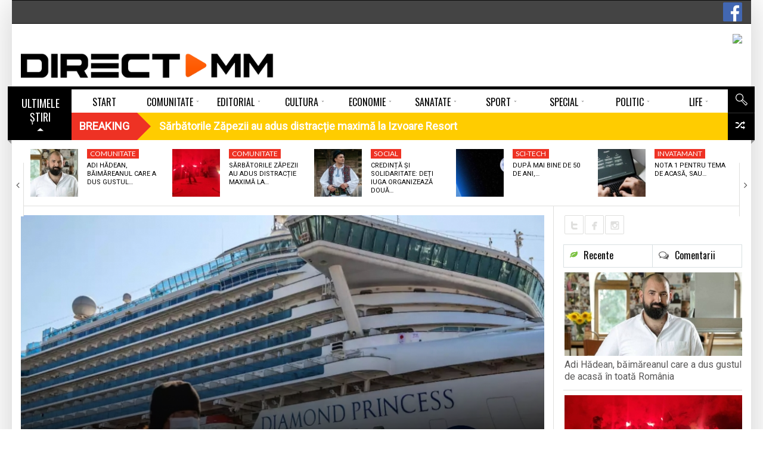

--- FILE ---
content_type: text/html; charset=UTF-8
request_url: https://www.directmm.ro/externe/primul-roman-diagnosticat-cu-coronavirus/
body_size: 26557
content:
<!DOCTYPE html> <!--[if lt IE 7]><html class="no-js lt-ie9 lt-ie8 lt-ie7" lang="ro-RO"><![endif]--> <!--[if IE 7]><html class="no-js lt-ie9 lt-ie8" lang="ro-RO"><![endif]--> <!--[if IE 8]><html class="no-js lt-ie9" lang="ro-RO"><![endif]--> <!--[if gt IE 8]><!--><html class="no-js" lang="ro-RO"><!--<![endif]--><head><meta charset="UTF-8" /><meta name="description" content="„Ambasada României la Tokyo a fost notificată de către Ministerul de Externe al Japoniei că un cetățean român de pe nava de croazieră D" /><meta name="viewport" content="width=device-width, initial-scale=1" /><title>Primul român diagnosticat cu coronavirus</title><link rel="canonical" href="https://www.directmm.ro/externe/primul-roman-diagnosticat-cu-coronavirus/" /><meta property="og:locale" content="ro_RO" /><meta property="og:type" content="article" /><meta property="og:title" content="Primul român diagnosticat cu coronavirus" /><meta property="og:description" content="„Ambasada României la Tokyo a fost notificată de către Ministerul de Externe al Japoniei că un cetățean român de pe nava de croazieră Diamond Princess, aflată în apele teritoriale japoneze, a fost depistat pozitiv cu virusul pneumoniei virale (coronavirus)” &#8211; a  anunţat Ministerul Afacerilor Externe. Cetățeanul român a fost transferat pentru izolare și tratament la &hellip;" /><meta property="og:url" content="https://www.directmm.ro/externe/primul-roman-diagnosticat-cu-coronavirus/" /><meta property="og:site_name" content="DirectMM" /><meta property="article:publisher" content="https://www.facebook.com/directmm.ro" /><meta property="article:section" content="Externe" /><meta property="article:published_time" content="2020-02-13T16:38:19+02:00" /><meta property="article:modified_time" content="2020-02-13T21:14:28+02:00" /><meta property="og:updated_time" content="2020-02-13T21:14:28+02:00" /><meta property="fb:app_id" content="319921958414360" /><meta property="og:image" content="https://www.directmm.ro/wp-content/uploads/2020/02/diamond-princess.jpg" /><meta property="og:image:secure_url" content="https://www.directmm.ro/wp-content/uploads/2020/02/diamond-princess.jpg" /><meta property="og:image:width" content="1280" /><meta property="og:image:height" content="640" /><meta name="twitter:card" content="summary" /><meta name="twitter:description" content="„Ambasada României la Tokyo a fost notificată de către Ministerul de Externe al Japoniei că un cetățean român de pe nava de croazieră Diamond Princess, aflată în apele teritoriale japoneze, a fost depistat pozitiv cu virusul pneumoniei virale (coronavirus)” &#8211; a  anunţat Ministerul Afacerilor Externe. Cetățeanul român a fost transferat pentru izolare și tratament la [&hellip;]" /><meta name="twitter:title" content="Primul român diagnosticat cu coronavirus" /><meta name="twitter:image" content="https://www.directmm.ro/wp-content/uploads/2020/02/diamond-princess.jpg" /> <script type='application/ld+json' class='yoast-schema-graph yoast-schema-graph--main'>{"@context":"https://schema.org","@graph":[{"@type":"Organization","@id":"https://www.directmm.ro/#organization","name":"","url":"https://www.directmm.ro/","sameAs":["https://www.facebook.com/directmm.ro"]},{"@type":"WebSite","@id":"https://www.directmm.ro/#website","url":"https://www.directmm.ro/","name":"DirectMM","publisher":{"@id":"https://www.directmm.ro/#organization"},"potentialAction":{"@type":"SearchAction","target":"https://www.directmm.ro/?s={search_term_string}","query-input":"required name=search_term_string"}},{"@type":"ImageObject","@id":"https://www.directmm.ro/externe/primul-roman-diagnosticat-cu-coronavirus/#primaryimage","url":"https://www.directmm.ro/wp-content/uploads/2020/02/diamond-princess.jpg","width":1280,"height":640},{"@type":"WebPage","@id":"https://www.directmm.ro/externe/primul-roman-diagnosticat-cu-coronavirus/#webpage","url":"https://www.directmm.ro/externe/primul-roman-diagnosticat-cu-coronavirus/","inLanguage":"ro-RO","name":"Primul rom\u00e2n diagnosticat cu coronavirus","isPartOf":{"@id":"https://www.directmm.ro/#website"},"primaryImageOfPage":{"@id":"https://www.directmm.ro/externe/primul-roman-diagnosticat-cu-coronavirus/#primaryimage"},"datePublished":"2020-02-13T16:38:19+02:00","dateModified":"2020-02-13T21:14:28+02:00"},{"@type":"NewsArticle","@id":"https://www.directmm.ro/externe/primul-roman-diagnosticat-cu-coronavirus/#article","isPartOf":{"@id":"https://www.directmm.ro/externe/primul-roman-diagnosticat-cu-coronavirus/#webpage"},"author":{"@id":"https://www.directmm.ro/author/nensi/#author"},"headline":"Primul rom\u00e2n diagnosticat cu coronavirus","datePublished":"2020-02-13T16:38:19+02:00","dateModified":"2020-02-13T21:14:28+02:00","commentCount":0,"mainEntityOfPage":{"@id":"https://www.directmm.ro/externe/primul-roman-diagnosticat-cu-coronavirus/#webpage"},"publisher":{"@id":"https://www.directmm.ro/#organization"},"image":{"@id":"https://www.directmm.ro/externe/primul-roman-diagnosticat-cu-coronavirus/#primaryimage"},"articleSection":"Externe","copyrightYear":"2020","copyrightHolder":{"@id":"https://www.directmm.ro#organization"}},{"@type":["Person"],"@id":"https://www.directmm.ro/author/nensi/#author","name":"DirectMM","image":{"@type":"ImageObject","@id":"https://www.directmm.ro/#authorlogo","url":"https://secure.gravatar.com/avatar/b2da032e2f719777918f3703dfc4b18c?s=96&d=mm&r=g","caption":"DirectMM"},"sameAs":[]}]}</script><link rel='dns-prefetch' href='//use.fontawesome.com' /><link rel='dns-prefetch' href='//fonts.googleapis.com' /><link rel='dns-prefetch' href='//s.w.org' /><link rel="alternate" type="application/rss+xml" title="DirectMM &raquo; Flux" href="https://www.directmm.ro/feed/" /><link rel="alternate" type="application/rss+xml" title="DirectMM &raquo; Flux comentarii" href="https://www.directmm.ro/comments/feed/" /><link rel="alternate" type="application/rss+xml" title="Flux comentarii DirectMM &raquo; Primul român diagnosticat cu coronavirus" href="https://www.directmm.ro/externe/primul-roman-diagnosticat-cu-coronavirus/feed/" /> <script src="//www.googletagmanager.com/gtag/js?id=G-PGN9B38PQS" data-cfasync="false" data-wpfc-render="false" type="text/javascript" async></script> <script data-cfasync="false" data-wpfc-render="false" type="text/javascript">var mi_version='8.12.0';var mi_track_user=true;var mi_no_track_reason='';var disableStrs=['ga-disable-G-PGN9B38PQS',];function __gtagTrackerIsOptedOut(){for(var index=0;index<disableStrs.length;index++){if(document.cookie.indexOf(disableStrs[index]+'=true')>-1){return true;}}
return false;}
if(__gtagTrackerIsOptedOut()){for(var index=0;index<disableStrs.length;index++){window[disableStrs[index]]=true;}}
function __gtagTrackerOptout(){for(var index=0;index<disableStrs.length;index++){document.cookie=disableStrs[index]+'=true; expires=Thu, 31 Dec 2099 23:59:59 UTC; path=/';window[disableStrs[index]]=true;}}
if('undefined'===typeof gaOptout){function gaOptout(){__gtagTrackerOptout();}}
window.dataLayer=window.dataLayer||[];window.MonsterInsightsDualTracker={helpers:{},trackers:{},};if(mi_track_user){function __gtagDataLayer(){dataLayer.push(arguments);}
function __gtagTracker(type,name,parameters){if(!parameters){parameters={};}
if(parameters.send_to){__gtagDataLayer.apply(null,arguments);return;}
if(type==='event'){parameters.send_to=monsterinsights_frontend.v4_id;var hookName=name;if(typeof parameters['event_category']!=='undefined'){hookName=parameters['event_category']+':'+name;}
if(typeof MonsterInsightsDualTracker.trackers[hookName]!=='undefined'){MonsterInsightsDualTracker.trackers[hookName](parameters);}else{__gtagDataLayer('event',name,parameters);}}else{__gtagDataLayer.apply(null,arguments);}}
__gtagTracker('js',new Date());__gtagTracker('set',{'developer_id.dZGIzZG':true,});__gtagTracker('config','G-PGN9B38PQS',{"forceSSL":"true","link_attribution":"true"});window.gtag=__gtagTracker;(function(){var noopfn=function(){return null;};var newtracker=function(){return new Tracker();};var Tracker=function(){return null;};var p=Tracker.prototype;p.get=noopfn;p.set=noopfn;p.send=function(){var args=Array.prototype.slice.call(arguments);args.unshift('send');__gaTracker.apply(null,args);};var __gaTracker=function(){var len=arguments.length;if(len===0){return;}
var f=arguments[len-1];if(typeof f!=='object'||f===null||typeof f.hitCallback!=='function'){if('send'===arguments[0]){var hitConverted,hitObject=false,action;if('event'===arguments[1]){if('undefined'!==typeof arguments[3]){hitObject={'eventAction':arguments[3],'eventCategory':arguments[2],'eventLabel':arguments[4],'value':arguments[5]?arguments[5]:1,}}}
if('pageview'===arguments[1]){if('undefined'!==typeof arguments[2]){hitObject={'eventAction':'page_view','page_path':arguments[2],}}}
if(typeof arguments[2]==='object'){hitObject=arguments[2];}
if(typeof arguments[5]==='object'){Object.assign(hitObject,arguments[5]);}
if('undefined'!==typeof arguments[1].hitType){hitObject=arguments[1];if('pageview'===hitObject.hitType){hitObject.eventAction='page_view';}}
if(hitObject){action='timing'===arguments[1].hitType?'timing_complete':hitObject.eventAction;hitConverted=mapArgs(hitObject);__gtagTracker('event',action,hitConverted);}}
return;}
function mapArgs(args){var arg,hit={};var gaMap={'eventCategory':'event_category','eventAction':'event_action','eventLabel':'event_label','eventValue':'event_value','nonInteraction':'non_interaction','timingCategory':'event_category','timingVar':'name','timingValue':'value','timingLabel':'event_label','page':'page_path','location':'page_location','title':'page_title',};for(arg in args){if(!(!args.hasOwnProperty(arg)||!gaMap.hasOwnProperty(arg))){hit[gaMap[arg]]=args[arg];}else{hit[arg]=args[arg];}}
return hit;}
try{f.hitCallback();}catch(ex){}};__gaTracker.create=newtracker;__gaTracker.getByName=newtracker;__gaTracker.getAll=function(){return[];};__gaTracker.remove=noopfn;__gaTracker.loaded=true;window['__gaTracker']=__gaTracker;})();}else{console.log("");(function(){function __gtagTracker(){return null;}
window['__gtagTracker']=__gtagTracker;window['gtag']=__gtagTracker;})();}</script> <script type="text/javascript">window._wpemojiSettings={"baseUrl":"https:\/\/s.w.org\/images\/core\/emoji\/12.0.0-1\/72x72\/","ext":".png","svgUrl":"https:\/\/s.w.org\/images\/core\/emoji\/12.0.0-1\/svg\/","svgExt":".svg","source":{"concatemoji":"https:\/\/www.directmm.ro\/wp-includes\/js\/wp-emoji-release.min.js?ver=5.4.18"}};!function(e,a,t){var n,r,o,i=a.createElement("canvas"),p=i.getContext&&i.getContext("2d");function s(e,t){var a=String.fromCharCode;p.clearRect(0,0,i.width,i.height),p.fillText(a.apply(this,e),0,0);e=i.toDataURL();return p.clearRect(0,0,i.width,i.height),p.fillText(a.apply(this,t),0,0),e===i.toDataURL()}function c(e){var t=a.createElement("script");t.src=e,t.defer=t.type="text/javascript",a.getElementsByTagName("head")[0].appendChild(t)}for(o=Array("flag","emoji"),t.supports={everything:!0,everythingExceptFlag:!0},r=0;r<o.length;r++)t.supports[o[r]]=function(e){if(!p||!p.fillText)return!1;switch(p.textBaseline="top",p.font="600 32px Arial",e){case"flag":return s([127987,65039,8205,9895,65039],[127987,65039,8203,9895,65039])?!1:!s([55356,56826,55356,56819],[55356,56826,8203,55356,56819])&&!s([55356,57332,56128,56423,56128,56418,56128,56421,56128,56430,56128,56423,56128,56447],[55356,57332,8203,56128,56423,8203,56128,56418,8203,56128,56421,8203,56128,56430,8203,56128,56423,8203,56128,56447]);case"emoji":return!s([55357,56424,55356,57342,8205,55358,56605,8205,55357,56424,55356,57340],[55357,56424,55356,57342,8203,55358,56605,8203,55357,56424,55356,57340])}return!1}(o[r]),t.supports.everything=t.supports.everything&&t.supports[o[r]],"flag"!==o[r]&&(t.supports.everythingExceptFlag=t.supports.everythingExceptFlag&&t.supports[o[r]]);t.supports.everythingExceptFlag=t.supports.everythingExceptFlag&&!t.supports.flag,t.DOMReady=!1,t.readyCallback=function(){t.DOMReady=!0},t.supports.everything||(n=function(){t.readyCallback()},a.addEventListener?(a.addEventListener("DOMContentLoaded",n,!1),e.addEventListener("load",n,!1)):(e.attachEvent("onload",n),a.attachEvent("onreadystatechange",function(){"complete"===a.readyState&&t.readyCallback()})),(n=t.source||{}).concatemoji?c(n.concatemoji):n.wpemoji&&n.twemoji&&(c(n.twemoji),c(n.wpemoji)))}(window,document,window._wpemojiSettings);</script><style type="text/css">img.wp-smiley,img.emoji{display:inline !important;border:none !important;box-shadow:none !important;height:1em !important;width:1em !important;margin:0 .07em !important;vertical-align:-0.1em !important;background:none !important;padding:0 !important}</style><link rel='stylesheet' id='splw.css-css' href='https://www.directmm.ro/wp-content/plugins/smart-post-lists-light/splw.css?ver=5.4.18' type='text/css' media='all' /><link rel='stylesheet' id='validate-engine-css-css' href='https://www.directmm.ro/wp-content/plugins/wysija-newsletters/css/validationEngine.jquery.css?ver=2.19' type='text/css' media='all' /><link rel='stylesheet' id='pfc-style-css' href='https://www.directmm.ro/wp-content/plugins/posts-from-category/assets/pfc-style.css?ver=5.4.18' type='text/css' media='all' /><link rel='stylesheet' id='wp-block-library-css' href='https://www.directmm.ro/wp-includes/css/dist/block-library/style.min.css?ver=5.4.18' type='text/css' media='all' /><link rel='stylesheet' id='contact-form-7-css' href='https://www.directmm.ro/wp-content/plugins/contact-form-7/includes/css/styles.css?ver=5.3.2' type='text/css' media='all' /><link rel='stylesheet' id='document-gallery-css' href='https://www.directmm.ro/wp-content/plugins/document-gallery/assets/css/style.min.css?ver=4.4.4' type='text/css' media='all' /><link rel='stylesheet' id='latest-posts-pro-style-css' href='https://www.directmm.ro/wp-content/plugins/latest-posts-pro/assets/css/style.css?ver=20170321' type='text/css' media='all' /><link rel='stylesheet' id='radium_html5_media_styles-css' href='https://www.directmm.ro/wp-content/plugins/radium-html5-media/assets/css/style.css?ver=1.0' type='text/css' media='all' /><link rel='stylesheet' id='video-central-player-style-css' href='https://www.directmm.ro/wp-content/plugins/video-central/assets/frontend/css/video-js.css?ver=1.3.0' type='text/css' media='all' /><link rel='stylesheet' id='video-central-style-css' href='https://www.directmm.ro/wp-content/plugins/video-central/templates/default/css/style.css?ver=1.3.0' type='text/css' media='screen' /><link rel='stylesheet' id='wpos-slick-style-css' href='https://www.directmm.ro/wp-content/plugins/wp-responsive-recent-post-slider/assets/css/slick.css?ver=2.3.1' type='text/css' media='all' /><link rel='stylesheet' id='wppsac-public-style-css' href='https://www.directmm.ro/wp-content/plugins/wp-responsive-recent-post-slider/assets/css/recent-post-style.css?ver=2.3.1' type='text/css' media='all' /><link rel='stylesheet' id='wpsr_main_css-css' href='https://www.directmm.ro/wp-content/plugins/wp-socializer/public/css/wpsr.min.css?ver=5.2.1' type='text/css' media='all' /><link rel='stylesheet' id='wpsr_sb_icon_css-css' href='https://use.fontawesome.com/releases/v5.12.0/css/all.css?ver=5.2.1' type='text/css' media='all' /><link rel='stylesheet' id='theme-google-fonts-css' href='//fonts.googleapis.com/css?family=Oswald%3A400%2C300%2C700%7CLato%3A100%2C300%2C400%2C700%2C900%2C100italic%2C300italic%2C400italic%2C700italic%2C900italic&#038;ver=5.4.18' type='text/css' media='all' /><link rel='stylesheet' id='framework-style-css' href='https://www.directmm.ro/wp-content/themes/newscore/assets/css/style.min.css?ver=1.9.4' type='text/css' media='all' /><link rel='stylesheet' id='theme-print-css' href='https://www.directmm.ro/wp-content/themes/newscore/assets/css/print.min.css?ver=1.9.4' type='text/css' media='print' /><link rel='stylesheet' id='theme-mobile-css' href='https://www.directmm.ro/wp-content/themes/newscore/assets/css/mobile.min.css?ver=1.9.4' type='text/css' media='all' /><link rel='stylesheet' id='recent-posts-widget-with-thumbnails-public-style-css' href='https://www.directmm.ro/wp-content/plugins/recent-posts-widget-with-thumbnails/public.css?ver=6.7.0' type='text/css' media='all' /><link rel='stylesheet' id='gallery_plus-css' href='https://www.directmm.ro/wp-content/plugins/radium-galleries-lite/assets/frontend/galleria/themes/classic/galleria.classic.css?ver=5.4.18' type='text/css' media='all' /><link rel='stylesheet' id='fancybox-css' href='https://www.directmm.ro/wp-content/plugins/radium-galleries-lite/assets/frontend/css/jquery.fancybox.css?ver=5.4.18' type='text/css' media='all' /><link rel='stylesheet' id='fancyboxthumbs-css' href='https://www.directmm.ro/wp-content/plugins/radium-galleries-lite/assets/frontend/css/jquery.fancybox-thumbs.css?ver=5.4.18' type='text/css' media='all' /> <script type="text/javascript">ajaxurl=typeof(ajaxurl)!=='string'?'https://www.directmm.ro/wp-admin/admin-ajax.php':ajaxurl;</script> <script type='text/javascript'>var radium_script={"post_id":"110834","ajaxurl":"https:\/\/www.directmm.ro\/wp-admin\/admin-ajax.php"};</script> <script type='text/javascript' src='https://www.directmm.ro/wp-includes/js/jquery/jquery.js?ver=1.12.4-wp'></script> <script type='text/javascript' src='https://www.directmm.ro/wp-includes/js/jquery/jquery-migrate.min.js?ver=1.4.1'></script> <script type='text/javascript' src='https://www.directmm.ro/wp-content/plugins/smart-post-lists-light/splw.js?ver=5.4.18'></script> <script type='text/javascript' src='https://www.directmm.ro/wp-content/plugins/posts-from-category/assets/pfc-custom.js?ver=4.0.1'></script> <script type='text/javascript' src='https://www.directmm.ro/wp-content/plugins/google-analytics-premium/assets/js/frontend-gtag.min.js?ver=8.12.0'></script> <script data-cfasync="false" data-wpfc-render="false" type="text/javascript" id='monsterinsights-frontend-script-js-extra'>var monsterinsights_frontend={"js_events_tracking":"true","download_extensions":"doc,pdf,ppt,zip,xls,docx,pptx,xlsx","inbound_paths":"[{\"path\":\"\\\/go\\\/\",\"label\":\"affiliate\"},{\"path\":\"\\\/recommend\\\/\",\"label\":\"affiliate\"}]","home_url":"https:\/\/www.directmm.ro","hash_tracking":"false","ua":"","v4_id":"G-PGN9B38PQS"};</script> <script type='text/javascript' src='https://www.directmm.ro/wp-content/themes/newscore/assets/js/modernizr.min.js?ver=5.4.18'></script> <script type='text/javascript' src='https://www.directmm.ro/wp-content/plugins/radium-galleries-lite/assets/frontend/js/jquery.fancybox.js?ver=5.4.18'></script> <script type='text/javascript' src='https://www.directmm.ro/wp-content/plugins/radium-galleries-lite/assets/frontend/js/jquery.fancybox-thumbs.js?ver=5.4.18'></script><link rel='https://api.w.org/' href='https://www.directmm.ro/wp-json/' /><link rel="EditURI" type="application/rsd+xml" title="RSD" href="https://www.directmm.ro/xmlrpc.php?rsd" /><link rel="wlwmanifest" type="application/wlwmanifest+xml" href="https://www.directmm.ro/wp-includes/wlwmanifest.xml" /><meta name="generator" content="WordPress 5.4.18" /><link rel='shortlink' href='https://www.directmm.ro/?p=110834' /><link rel="alternate" type="application/json+oembed" href="https://www.directmm.ro/wp-json/oembed/1.0/embed?url=https%3A%2F%2Fwww.directmm.ro%2Fexterne%2Fprimul-roman-diagnosticat-cu-coronavirus%2F" /><link rel="alternate" type="text/xml+oembed" href="https://www.directmm.ro/wp-json/oembed/1.0/embed?url=https%3A%2F%2Fwww.directmm.ro%2Fexterne%2Fprimul-roman-diagnosticat-cu-coronavirus%2F&#038;format=xml" /><style type="text/css" media="screen">.g{margin:0px;padding:0px;overflow:hidden;line-height:1;zoom:1}.g img{height:auto}.g-col{position:relative;float:left}.g-col:first-child{margin-left:0}.g-col:last-child{margin-right:0}.g-6{margin:0px 0px 0px 0px;width:100%;max-width:728px;height:100%;max-height:90px}.g-7{width:100%;max-width:193px;height:100%;max-height:160px;margin:0 auto}.g-8{width:100%;max-width:158px;height:100%;max-height:592px;margin:0 auto}.g-9{width:100%;max-width:193px;height:100%;max-height:193px;margin:0 auto}.g-10{width:100%;max-width:193px;height:100%;max-height:193px;margin:0 auto}.g-11{width:100%;max-width:193px;height:100%;max-height:193px;margin:0 auto}.g-12{width:100%;max-width:297px;height:100%;max-height:297px;margin:0 auto}.g-13{width:100%;max-width:297px;height:100%;max-height:248px;margin:0 auto}.g-14{margin:0px 0px 0px 0px;width:100%;max-width:728px;height:100%;max-height:90px}.g-15{width:100%;max-width:297px;height:100%;max-height:589px;margin:0 auto}.g-16{margin:0px 0px 20px 0px;width:100%;max-width:728px;height:100%;max-height:108px}.g-18{width:100%;max-width:300px;height:100%;max-height:290px;margin:0 auto}.g-19{margin:0px 0px 0px 0px;width:100%;max-width:300px;height:auto}.g-20{margin:0px 0px 20px 0px}@media only screen and (max-width:480px){.g-col,.g-dyn,.g-single{width:100%;margin-left:0;margin-right:0}}.adrotate_widgets,.ajdg_bnnrwidgets,.ajdg_grpwidgets{overflow:hidden;padding:0}</style><style>#category-posts-2-internal ul{padding:0}#category-posts-2-internal .cat-post-item img{max-width:initial;max-height:initial;margin:initial}#category-posts-2-internal .cat-post-author{margin-bottom:0}#category-posts-2-internal .cat-post-thumbnail{margin:5px 10px 5px 0}#category-posts-2-internal .cat-post-item:before{content:"";clear:both}#category-posts-2-internal .cat-post-excerpt-more{display:inline-block}#category-posts-2-internal .cat-post-item{list-style:none;margin:3px 0 10px;padding:3px 0}#category-posts-2-internal .cat-post-current .cat-post-title{font-weight:bold;text-transform:uppercase}#category-posts-2-internal [class*=cat-post-tax]{font-size:0.85em}#category-posts-2-internal [class*=cat-post-tax] *{display:inline-block}#category-posts-2-internal .cat-post-item:after{content:"";display:table;clear:both}#category-posts-2-internal .cat-post-item .cat-post-title{overflow:hidden;text-overflow:ellipsis;white-space:initial;display:-webkit-box;-webkit-line-clamp:2;-webkit-box-orient:vertical;padding-bottom:0 !important}#category-posts-2-internal .cat-post-item:after{content:"";display:table;clear:both}#category-posts-2-internal .cat-post-thumbnail{display:block;float:left;margin:5px 10px 5px 0}#category-posts-2-internal .cat-post-crop{overflow:hidden;display:block}#category-posts-2-internal p{margin:5px 0 0 0}#category-posts-2-internal li>div{margin:5px 0 0 0;clear:both}#category-posts-2-internal .dashicons{vertical-align:middle}#category-posts-2-internal .cat-post-thumbnail .cat-post-crop img{height:150px}#category-posts-2-internal .cat-post-thumbnail .cat-post-crop img{width:200px}#category-posts-2-internal .cat-post-thumbnail .cat-post-crop img{object-fit:cover;max-width:100%;display:block}#category-posts-2-internal .cat-post-thumbnail .cat-post-crop-not-supported img{width:100%}#category-posts-2-internal .cat-post-thumbnail{max-width:100%}#category-posts-2-internal .cat-post-item img{margin:initial}</style> <script type="text/javascript">window.paceOptions={elements:{selectors:['#header']}}</script> <script src="https://www.directmm.ro/wp-content/themes/newscore/assets/js/pace.min.js"></script><link rel="shortcut icon" href="https://www.directmm.ro/wp-content/uploads/2018/02/favicon.png" type="image/x-icon" /><link rel="apple-touch-icon" href="https://www.directmm.ro/wp-content/uploads/2018/02/favicon.png"/> <script>if(typeof WebFontConfig==="undefined"){WebFontConfig=new Object();}
WebFontConfig['google']={families:['Alegreya:400','Roboto']};(function(){var wf=document.createElement('script');wf.src='https://ajax.googleapis.com/ajax/libs/webfont/1.5.0/webfont.js';wf.type='text/javascript';wf.async='true';var s=document.getElementsByTagName('script')[0];s.parentNode.insertBefore(wf,s);})();</script><style>.pace{-webkit-pointer-events:none;pointer-events:none;-webkit-user-select:none;-moz-user-select:none;user-select:none}.pace-inactive{display:none}.pace .pace-progress{background:#ff5a00;position:fixed;z-index:2000;top:0;left:0;height:2px;-webkit-transition:width 1s;-moz-transition:width 1s;-o-transition:width 1s;transition:width 1s}.pace .pace-progress-inner{display:block;position:absolute;right:0px;width:100px;height:100%;box-shadow:0 0 10px #ff5a00,0 0 5px #ff5a00;opacity:1.0;-webkit-transform:rotate(3deg) translate(0px,-4px);-moz-transform:rotate(3deg) translate(0px,-4px);-ms-transform:rotate(3deg) translate(0px,-4px);-o-transform:rotate(3deg) translate(0px,-4px);transform:rotate(3deg) translate(0px,-4px)}.pace .pace-activity{display:block;position:fixed;z-index:2000;top:15px;right:15px;width:14px;height:14px;border:solid 2px transparent;border-top-color:#ff5a00;border-left-color:#ff5a00;border-radius:10px;-webkit-animation:pace-spinner 400ms linear infinite;-moz-animation:pace-spinner 400ms linear infinite;-ms-animation:pace-spinner 400ms linear infinite;-o-animation:pace-spinner 400ms linear infinite;animation:pace-spinner 400ms linear infinite}@-webkit-keyframes pace-spinner{0%{-webkit-transform:rotate(0deg);transform:rotate(0deg)}100%{-webkit-transform:rotate(360deg);transform:rotate(360deg)}}@-moz-keyframes pace-spinner{0%{-moz-transform:rotate(0deg);transform:rotate(0deg)}100%{-moz-transform:rotate(360deg);transform:rotate(360deg)}}@-o-keyframes pace-spinner{0%{-o-transform:rotate(0deg);transform:rotate(0deg)}100%{-o-transform:rotate(360deg);transform:rotate(360deg)}}@-ms-keyframes pace-spinner{0%{-ms-transform:rotate(0deg);transform:rotate(0deg)}100%{-ms-transform:rotate(360deg);transform:rotate(360deg)}}@keyframes pace-spinner{0%{transform:rotate(0deg);transform:rotate(0deg)}100%{transform:rotate(360deg);transform:rotate(360deg)}}#urmareste{display:flex;flex-direction:row;height:90px}#fb{display:flex;flex-direction:column;height:25px;width:110px;margin-top:35px}#tw{display:flex;flex-direction:column;height:25px;width:85px;margin-top:35px}#insta{display:flex;flex-direction:column;height:25px;width:25px;margin-top:35px}#rss{display:flex;flex-direction:column;height:25px;width:25px;margin-top:35px}#you{display:flex;flex-direction:column;height:25px;width:110px;margin-top:35px}.fb-buton{float:right;margin-top:4px}.acadp .btn-default{margin-bottom:10px;margin-top:10px}.acadp .form-group{margin-bottom:0px}.acadp .col-md-3{padding-left:0px}.acadp .panel{-webkit-box-shadow:none;margin-bottom:0px}.acadp .panel-default{border:0px}.acadp .panel-body{padding:0}.acadp .panel-default>.panel-heading{display:none}.horizontal-carousel{margin-bottom:15px}.comment-form-url{display:none}.large-4{width:37%}.large-8{width:63%}.g-15{max-width:297px;max-height:589px}.g-14{border:2px solid #dfdfdd}.g-13{border:1px solid #dfdfdd}.g-12{border:1px solid #dfdfdd}.g-11{border:1px solid #dfdfdd}.g-10{border:1px solid #dfdfdd;margin-bottom:15px!important}.g-9{border:1px solid #dfdfdd;margin-bottom:15px!important}.g-8{border:1px solid #dfdfdd;margin-bottom:15px!important}.g-7{border:1px solid #dfdfdd}.widget_radium_post_tabs .thumbnail-large .popular .post-thumb>.entry-meta,.widget_radium_post_tabs .thumbnail-large .recent .post-thumb>.entry-meta{display:none}.direct{position:relative;z-index:1;margin-left:20px}ul.widget-buzz li .entry-title{font-size:15px}#category-posts-9-internal .cat-post-title{font-size:13px}#category-posts-8-internal .cat-post-title{font-size:13px}.dates-off ul.widget-buzz li{margin-bottom:8px}#bottom-footer .widget-title span{color:#737656;font-size:14px}.load-more-button .read-more,.load-more-button button{background-color:#fff;color:#000;padding:0px}#builder-container #content{padding-top:14px}.main_menu>ul>li{width:calc(100% / 10)}.blog-grid-items .small-thumbs .content_wrapper{width:100%}.blog-grid-items .small-thumbs .entry-content-media{display:none}.horizontal-carousel-container .control{top:25%;height:90px}.horizontal-carousel-container .control.prev{background-image:url(https://www.directmm.ro/imagini/prev-video.png)}.horizontal-carousel-container .control.next{background-image:url(https://www.directmm.ro/imagini/next-video.png)}.video-central ul.video-central-list>li{height:auto}.widget_display_recent ul li{border-bottom:none}.widget_display_recent .thumbnail-large li{margin-bottom:20px}.video-central{}div#custom-side-bar ul{line-height:20px;display:inline-flex;padding-left:.9375em;padding-right:.9375em;float:left}div#custom-side-bar li.widget h2{margin-bottom:15px}.meta-bar-title h3,.breaking-banner .story-h{font-weight:600}#builder-container .entry-element-title h3{font-weight:900}#livefyre-comments,.fb_iframe_widget span{margin-top:0px}.load-more-button button:hover{border:0px}.entry-category,.entry-featured{font-size:12px}.latest-posts-widget .img-responsive{height:62px}.latest-posts-theme-three .media:first-child>.pull-left img{height:90%}#bottom-footer #footer-menu ul li a{padding:0 20px}#bottom-footer #footer-menu{background:#dfdfdd}.rpwwt-widget ul li{margin-bottom:6px}.featured .widget-buzz-header{margin-top:-10px;margin-bottom:8px}font-size:20px;font-family:Lato;line-height:56px;height:60px}.load-more-button button{background:none;color:#000;text-transform:none;font-size:17px;font-family:Roboto;font-weight:300;padding:0 0 0 0}.acadp h3{line-height:13px}#builder-container .element-radium_video .video-central-carousel .horizontal-carousel-container .control.next{right:10px}#builder-container .element-radium_video .video-central-carousel .horizontal-carousel-container .control.prev{right:35px}.element-content_slider .slider-wrapper .post-slider .entry-title{font-size:24px;margin-bottom:43px}.element-content_slider .slider-wrapper{padding-bottom:5px;background:#f7f7f6;}.smart-post-list-main,.smart-post-list-main li{margin:0 0 0 8px;background:#f7f7f6}a.smart-post-list-title{font-family:Roboto,Lato,Arial,sans-serif;font-weight:400;font-size:16px;line-height:21px}#builder-container .entry-element-title{margin-left:-15px}.foogallery-default.spacing-width-10 a{margin-top:14px;margin-bottom:14px}.foogallery-default.alignment-center{background:#000;border-radius:10px;padding-left:10px}.widget_radium_newsletter:not(.custom-class){border:none;padding:0px}.sp_wpspwpost_static.wpspw-design-w3 .wpspw-post-list{margin-bottom:0px;border-bottom:0px solid #ddd}.center{height:50px;text-align:right;margin-top:-30px}.white.button{margin-top:-30px;height:30px;padding:2px 10px 2px 10px}.sp_wpspwpost_static.wpspw-design-w3 .wpspw-post-image-bg{margin-bottom:10px;height:140px}.sp_wpspwpost_static.wpspw-design-w3 .wpspw-post-list-content .wpspw-post-title a{color:#000}.sp_wpspwpost_static{font-family:Roboto,Lato,Arial,sans-serif;font-size:15px;line-height:18px}.sp_wpspwpost_static.wpspw-design-w3 .wpspw-post-right-content{width:100%}.sp_wpspwpost_static.wpspw-design-w3 .wpspw-post-left-img{float:none;width:100%}.latest-posts-widget .media-body{text-align:left}#colophon{text-transform:none}.entry-featured{display:none}#builder-container .row-wrapper{margin-bottom:0px}.content-list-big .entry-header .entry-title{line-height:27px}.content-list-small .entry-header .entry-meta{display:none}.wpcu-front-box.top{}#builder-container .nav-tabs{display:none}.top-news{background-image:url("https://directmm.ro/wp-content/uploads/2017/08/sageata-stiri.png");padding-top:6px}.acadp .thumbnail{background-color:#fff}.acadp a{color:#ff5a00;font-size:13px}.acadp .thumbnail a>img{height:125px}.content-carousel li .content-carousel-inner-wide{width:219px;height:297px}.content-carousel li{display:inline-flex}.content-carousel .content-carousel-element{margin-right:2px}.content-carousel li{width:100%}#category-posts-7-internal .cat-post-title{font-size:15px;font-family:Roboto,Lato,Arial,sans-serif;line-height:20px;text-align:center;font-weight:600px;color:#000;margin:0 5px 0 5px}#category-posts-9-internal .cat-post-item{line-height:18px}#category-posts-8-internal .cat-post-item{line-height:18px}#category-posts-7-internal .cat-post-item{background:url(../imagini/ln.png) no-repeat center bottom;;margin-bottom:10px;margin-top:-5px;padding-bottom:10px;text-align:center;line-height:16px;border-bottom:none}.top-news .number{display:none}.acadp .thumbnail .caption{padding:0}.acadp .thumbnail{margin-bottom:5px;border:none;padding:0px;text-align:left}.top-news .number+span{font-family:Oswald,Lato,Arial,sans-serif}#sidebar-secondary .widget{margin-bottom:0px}.acadp .form-control{padding:5px}.sidebar .button,.sidebar .button[type="submit"],.sidebar a.button,.sidebar button.button,.sidebar input[type="button"],.sidebar input[type="reset"],.sidebar input.button[type="submit"]{width:30%;font-size:14px;padding:0px}.giweather .giw-copyright{display:none}.orange.button.transparent{margin-bottom:20px}.widget table#wp-calendar tbody td{background:transparent}row-wrapper element-blog_category_small{display:block}#anunturimm{padding:0;margin:0;display:inline-block;line-height:0;width:100px}#header .site-header-toolbar{background-color:#444}#header .site-header-toolbar{height:40px}#header.logo-left .site-header-banner{margin:17px 0;border:0px solid #dfdfdd}.site-header-toolbar .top-menu>li>a{padding:0 8px}#header .site-header-toolbar .top-menu{margin-left:-8px}@media screen and (max-width:768px){#ascunsmobil{display:none}#doarmobil{display:block;position:absolute;top:-80px;padding-top:0px !important;left:150px}#urmareste{display:flex;flex-direction:row;height:30px}#fb{display:flex;flex-direction:column;height:25px;width:105px;margin-top:5px}#tw{display:flex;flex-direction:column;height:25px;width:85px;margin-top:5px}#insta{display:flex;flex-direction:column;height:25px;width:25px;margin-top:5px}#you{display:flex;flex-direction:column;height:25px;width:110px;margin-top:5px}#header .site-header-toolbar .top-menu{margin-left:0px}.fb-buton{margin-top:-33px;margin-right:5px}.site-header-toolbar .menu.right>li>a,.site-header-toolbar .top-menu>li>a{font-size:17px}.horizontal-carousel{margin-bottom:10px}div.table-wrapper div.scrollable{margin-left:20%}.pinned{width:20%}.site-header-toolbar .header-tools>ul.menu{margin:-34px 0 0 10px;width:160px}.right{float:right!important}.radium-gallery-wrapper,.radium-gallery.thumbnails,.stage{min-width:320px}.page-grid-item.three-columns{width:28.7%}#page-header .breadcrumb{display:none}#header .site-id,#header>.row>.columns>div{margin-top:5px}}@media only screen and (min-width:768px){#doarmobil{display:none}div.table-wrapper div.scrollable{margin-left:20%}.pinned{width:20%}.content-list-big .entry-content-media{height:300px;position:relative;left:100%;margin-left:-200%;transform:scale(1.2)}.content-list-small{padding-bottom:11px;margin-bottom:11px}}@media (min-width:992px){.acadp .col-md-8{width:100%}}.dates-off ul.widget-buzz li,.widget_text img{margin-bottom:0px}}.site-header-toolbar{height:0 !important}.wpsr-btn .fb_iframe_widget>span>iframe{width:240px !important}.wpsr-btn .fb_iframe_widget{width:120px}.featured.linie-jos.custom-class.widget.widget_radium_buzz_widget.clearfix li{border-bottom:1px solid #ebebeb;padding:5px 0}#category-posts-9-internal .cat-post-item .cat-post-title{text-align:center}.sp-lpp-category{display:none}.latest-posts-theme-three .entry-meta{display:none}#builder-container .entry-element-title h3{min-width:100px}a.cat-post-title{font-size:smaller}</style><style></style><style>html,body{}h1,h2,h3,h4,h5,h6,.main_menu>ul>li>a,.main_menu>ul>li>a strong,#bottom-footer #footer-menu ul li a,.nav-tabs>li a,#colophon #theme-credits,.top-news .number,#main-menu .menu-item-object-category .sub-mega-wrap>ul>li .subcat-title,.widget_radium_post_tabs .tab-hold #tabs>li,.breadcrumb,.widget_radium_social_fans,#header .site-navigation .search-form .container input[type=text],#main-menu .menu-item-object-category.has-cat-megamenu .sub-mega-wrap>ul .subcat-title,.site-header-toolbar .menu.right>li>a,.site-header-toolbar .top-menu>li>a,#main-menu .menu-item-object-category.has-cat-megamenu .sub-mega-wrap:not(.single-cat) .sub-menu>li>a,.main_menu>ul>li>a,.main_menu>ul>li>a .menu-title-outer,.single .post-side-share .title,.video-central-nav-tabs>li,.site-header-toolbar .bag-header,#header .site-id,#header .site-id a,.fallback_menu .radium_mega>li>a,.buddypress div.item-list-tabs ul li a,.buddypress div.item-list-tabs ul li span,.buddypress div.item-list-tabs ul li a,.buddypress div.item-list-tabs ul li span,.buddypress div.poster-meta,.buddypress .item-list .activity-content .activity-header,.buddypress .item-list .activity-content .comment-header,.widget .swa-activity-list .swa-activity-content .swa-activity-header,.widget .swa-activity-list .swa-activity-content .comment-header,.buddypress div.activity-comments div.acomment-meta,.widget div.swa-activity-comments div.acomment-meta,li.bbp-forum-info,li.bbp-topic-title,#bbpress-forums li.bbp-header,#bbpress-forums fieldset.bbp-form legend,form label{}</style><link rel="icon" href="https://www.directmm.ro/wp-content/uploads/2018/02/favicon.png" sizes="32x32" /><link rel="icon" href="https://www.directmm.ro/wp-content/uploads/2018/02/favicon.png" sizes="192x192" /><link rel="apple-touch-icon" href="https://www.directmm.ro/wp-content/uploads/2018/02/favicon.png" /><meta name="msapplication-TileImage" content="https://www.directmm.ro/wp-content/uploads/2018/02/favicon.png" /> <script src="https://www.directmm.ro/clipboard-polyfill.promise.js"></script> </head><body class="video-central-newscore video-central post-template-default single single-post postid-110834 single-format-standard chrome singular group-blog boxed skin-default header-style-default custom-bg right-sidebar with-sidebar hide-featured-area" itemscope="itemscope" itemtype="http://schema.org/WebPage"><div id="fb-root"></div> <script async defer crossorigin="anonymous" src="https://connect.facebook.net/ro_RO/sdk.js#xfbml=1&version=v20.0" nonce="TuZLdxWY"></script><div id="theme-wrapper"><div id="theme-wrapper-inner"><div id="handheld-menu-holder"></div><header id="header" class="has-news has-search has-random has-trending logo-left" role="banner" itemscope="itemscope" itemtype="http://schema.org/WPHeader"><div class="site-header-toolbar"><div class="row"><div class="large-12 columns"><ul id="menu-meniu-sus" class="top-menu"><li id="menu-item-" class="menu-item-first menu-item-last menu-item-"><a></a></li> </ul> <a href="https://www.facebook.com/directmm.ro" target="_blank" style="float:right;"><img src="https://www.directmm.ro/imagini/facebook.png" /></a> </div></div></div><div class="row"><div class="large-12 columns"><div class="site-id mobile-four clearfix"><div class="site-title-wrapper" itemprop="headline"><a href="https://www.directmm.ro/" title="DirectMM" rel="home"><img src="https://www.directmm.ro/wp-content/uploads/2017/04/directmm-logo7.png" class="logo" alt="logo" width="639" height="104" /></a></div></div><div class="site-header-banner mobile-four clearfix"><div id="ascunsmobil" class="g g-6" style="max-height:100px !important;"><div class="g-dyn a-18 c-1"> <img src="https://w.bookcdn.com/weather/picture/25_33245_1_15_ecf0f1_250_bdc3c7_9da2a6_ffffff_1_2071c9_ffffff_0_6.png?scode=124&domid=&anc_id=4586" /> </div></div><div id="doarmobil"><img src="https://w.bookcdn.com/weather/picture/21_33245_1_15_95a5a6_250_7f8c8d_ffffff_ffffff_1_2071c9_ffffff_0_6.png?scode=124&domid=&anc_id=55846" /></div></div></div></div><div class="site-navigation mobile-four"><div class="row"><div class="large-12 columns"><div id="header-nav-extras"><div id="header-search" class="bg-icon-search-white"> <a class="search-remove" href="#" title="Cauta"></a> </div><div id="header-random" class="bg-icon-random-white"> <a href="https://www.directmm.ro/?random=1" class="random-article icon-shuffle ttip" title="Aleatoriu"></a> </div><div class="ribbon-shadow-right bg-ribbon-shadow-right"></div></div><div class="search-form"><div class="row-background full-width"></div><div class="container"><form method="get" class="form-search" action="https://www.directmm.ro"> <button class="submit" name="submit" id="searchsubmit">Cauta<i></i></button><div class="search-query-wrapper"><input type="text" class="field search-query" name="s" value="" id="s" placeholder="SCRIE CE CAUȚI.." autocomplete="off" /> </div></form></div></div><nav class="nav-primary" itemscope="itemscope" itemtype="http://schema.org/SiteNavigationElement" role="navigation"><div id="main-menu" class="main_menu clearfix"> <button class="menu-trigger show-on-small">Open Menu</button><ul id="menu-main-menu" class="radium_mega menu dl-menu"><li id="menu-item-2792" class="menu-item menu-item-type-post_type menu-item-object-page menu-item-home menu-item-first" itemprop="name"><a href="https://www.directmm.ro/" itemprop="name"><span class="menu-title-outer"><span class="menu-title">Start</span></span></a></li> <li id="menu-item-2817" class="menu-item menu-item-type-taxonomy menu-item-object-category has-cat-megamenu color-none" itemprop="name"><a href="https://www.directmm.ro/comunitate/" itemprop="name"><span class="menu-title-outer"><span class="menu-title">Comunitate</span></span></a><div class="sub-mega-wrap radium-mega-div cat-menu single-cat"><ul class="sub-posts subcat sub-menu large-block-grid-4"><li class="cat-post has-thumbnail clearfix"><div class='subcat-thumbnail entry-content-media'><div class='post-thumb zoom-img-in'><a href='https://www.directmm.ro/comunitate/adi-hadean-baimareanul-care-a-dus-gustul-de-acasa-in-toata-romania/' title='Adi Hădean, băimăreanul care a dus gustul de acasă în toată România'><img src="https://www.directmm.ro/wp-content/uploads/2026/02/Imagine25-250x140.jpg" alt="Adi Hădean, băimăreanul care a dus gustul de acasă în toată România" width="250" height="140"/></a></div><div class="entry-meta"><div class="date">5 ore în urmă</div></div><div class="entry-extras"></div></div><h4 class='subcat-title'><a href='https://www.directmm.ro/comunitate/adi-hadean-baimareanul-care-a-dus-gustul-de-acasa-in-toata-romania/' title='Adi Hădean, băimăreanul care a dus gustul de acasă în toată România'>Adi Hădean, băimăreanul care a dus gustul de acasă în toată România</a></h4></li><li class="cat-post has-thumbnail clearfix"><div class='subcat-thumbnail entry-content-media'><div class='post-thumb zoom-img-in'><a href='https://www.directmm.ro/comunitate/sarbatorile-zapezii-au-adus-distractie-maxima-la-izvoare-resort/' title='Sărbătorile Zăpezii au adus distracție maximă la Izvoare Resort'><img src="https://www.directmm.ro/wp-content/uploads/2026/02/Imagine17-250x140.jpg" alt="Sărbătorile Zăpezii au adus distracție maximă la Izvoare Resort" width="250" height="140"/></a></div><div class="entry-meta"><div class="date">6 ore în urmă</div></div><div class="entry-extras"></div></div><h4 class='subcat-title'><a href='https://www.directmm.ro/comunitate/sarbatorile-zapezii-au-adus-distractie-maxima-la-izvoare-resort/' title='Sărbătorile Zăpezii au adus distracție maximă la Izvoare Resort'>Sărbătorile Zăpezii au adus distracție maximă la Izvoare Resort</a></h4></li><li class="cat-post has-thumbnail clearfix"><div class='subcat-thumbnail entry-content-media'><div class='post-thumb zoom-img-in'><a href='https://www.directmm.ro/comunitate/social/credinta-si-solidaritate-deti-iuga-organizeaza-doua-concerte-caritabile-de-pricesne-la-cluj-napoca-si-baia-mare/' title='Credință și solidaritate: Deți Iuga organizează două concerte caritabile de pricesne la Cluj-Napoca și Baia Mare'><img src="https://www.directmm.ro/wp-content/uploads/2024/09/346990117_965145754930573_5627724458234250516_n-e1726049247746-250x140.jpg" alt="Credință și solidaritate: Deți Iuga organizează două concerte caritabile de pricesne la Cluj-Napoca și Baia Mare" width="250" height="140"/></a></div><div class="entry-meta"><div class="date">6 ore în urmă</div></div><div class="entry-extras"></div></div><h4 class='subcat-title'><a href='https://www.directmm.ro/comunitate/social/credinta-si-solidaritate-deti-iuga-organizeaza-doua-concerte-caritabile-de-pricesne-la-cluj-napoca-si-baia-mare/' title='Credință și solidaritate: Deți Iuga organizează două concerte caritabile de pricesne la Cluj-Napoca și Baia Mare'>Credință și solidaritate: Deți Iuga organizează două concerte caritabile de pricesne la Cluj-Napoca și Baia Mare</a></h4></li><li class="cat-post has-thumbnail clearfix"><div class='subcat-thumbnail entry-content-media'><div class='post-thumb zoom-img-in'><a href='https://www.directmm.ro/comunitate/sci-tech/dupa-mai-bine-de-50-de-ani-oamenii-se-intorc-spre-luna-si-nu-e-o-poveste-de-film/' title='După mai bine de 50 de ani, oamenii se întorc spre Lună și nu e o poveste de film'><img src="https://www.directmm.ro/wp-content/uploads/2026/02/Imagine15-250x140.jpg" alt="După mai bine de 50 de ani, oamenii se întorc spre Lună și nu e o poveste de film" width="250" height="140"/></a></div><div class="entry-meta"><div class="date">6 ore în urmă</div></div><div class="entry-extras"></div></div><h4 class='subcat-title'><a href='https://www.directmm.ro/comunitate/sci-tech/dupa-mai-bine-de-50-de-ani-oamenii-se-intorc-spre-luna-si-nu-e-o-poveste-de-film/' title='După mai bine de 50 de ani, oamenii se întorc spre Lună și nu e o poveste de film'>După mai bine de 50 de ani, oamenii se întorc spre Lună și nu e o poveste de film</a></h4></li></ul></div></li> <li id="menu-item-216422" class="menu-item menu-item-type-taxonomy menu-item-object-category has-cat-megamenu color-none" itemprop="name"><a href="https://www.directmm.ro/editorial/" itemprop="name"><span class="menu-title-outer"><span class="menu-title">Editorial</span></span></a><div class="sub-mega-wrap radium-mega-div cat-menu single-cat"><ul class="sub-posts subcat sub-menu large-block-grid-4"><li class="cat-post has-thumbnail clearfix"><div class='subcat-thumbnail entry-content-media'><div class='post-thumb zoom-img-in'><a href='https://www.directmm.ro/editorial/cu-ce-ne-am-ales-din-anul-politic-2025/' title='Cu ce ne-am ales din anul politic 2025'><img src="https://www.directmm.ro/wp-content/uploads/2025/12/parlament-camera-deputatilor-250x140.jpg" alt="Cu ce ne-am ales din anul politic 2025" width="250" height="140"/></a></div><div class="entry-meta"><div class="date">31 decembrie 2025</div></div><div class="entry-extras"></div></div><h4 class='subcat-title'><a href='https://www.directmm.ro/editorial/cu-ce-ne-am-ales-din-anul-politic-2025/' title='Cu ce ne-am ales din anul politic 2025'>Cu ce ne-am ales din anul politic 2025</a></h4></li><li class="cat-post has-thumbnail clearfix"><div class='subcat-thumbnail entry-content-media'><div class='post-thumb zoom-img-in'><a href='https://www.directmm.ro/editorial/panglici-discursuri-si-amnezia-politicienilor/' title='Panglici, discursuri și amnezia politicienilor'><img src="https://www.directmm.ro/wp-content/uploads/2025/09/Imagine78-1-250x140.jpg" alt="Panglici, discursuri și amnezia politicienilor" width="250" height="140"/></a></div><div class="entry-meta"><div class="date">14 septembrie 2025</div></div><div class="entry-extras"></div></div><h4 class='subcat-title'><a href='https://www.directmm.ro/editorial/panglici-discursuri-si-amnezia-politicienilor/' title='Panglici, discursuri și amnezia politicienilor'>Panglici, discursuri și amnezia politicienilor</a></h4></li><li class="cat-post has-thumbnail clearfix"><div class='subcat-thumbnail entry-content-media'><div class='post-thumb zoom-img-in'><a href='https://www.directmm.ro/editorial/editorialul-de-sambata-i-se-spunea-monserul-i/' title='Editorialul de sâmbătă: I SE SPUNEA «MONȘERUL» (I)'><img src="https://www.directmm.ro/wp-content/uploads/2025/07/Editorialul-de-simbata-in-Honorem-logo-1-final-250x140.jpg" alt="Editorialul de sâmbătă: I SE SPUNEA «MONȘERUL» (I)" width="250" height="140"/></a></div><div class="entry-meta"><div class="date">5 iulie 2025</div></div><div class="entry-extras"></div></div><h4 class='subcat-title'><a href='https://www.directmm.ro/editorial/editorialul-de-sambata-i-se-spunea-monserul-i/' title='Editorialul de sâmbătă: I SE SPUNEA «MONȘERUL» (I)'>Editorialul de sâmbătă: I SE SPUNEA «MONȘERUL» (I)</a></h4></li><li class="cat-post has-thumbnail clearfix"><div class='subcat-thumbnail entry-content-media'><div class='post-thumb zoom-img-in'><a href='https://www.directmm.ro/editorial/hai-s-avem-putintica-rabdare-ca-doar-n-o-strica-la-naturel/' title='Hai s-avem puțintică răbdare'><img src="https://www.directmm.ro/wp-content/uploads/2025/06/sem-nintrebare-pizabay-250x140.jpg" alt="Hai s-avem puțintică răbdare" width="250" height="140"/></a></div><div class="entry-meta"><div class="date">26 iunie 2025</div></div><div class="entry-extras"></div></div><h4 class='subcat-title'><a href='https://www.directmm.ro/editorial/hai-s-avem-putintica-rabdare-ca-doar-n-o-strica-la-naturel/' title='Hai s-avem puțintică răbdare'>Hai s-avem puțintică răbdare</a></h4></li></ul></div></li> <li id="menu-item-216421" class="menu-item menu-item-type-taxonomy menu-item-object-category has-cat-megamenu color-none" itemprop="name"><a href="https://www.directmm.ro/cultura/" itemprop="name"><span class="menu-title-outer"><span class="menu-title">Cultura</span></span></a><div class="sub-mega-wrap radium-mega-div cat-menu single-cat"><ul class="sub-posts subcat sub-menu large-block-grid-4"><li class="cat-post has-thumbnail clearfix"><div class='subcat-thumbnail entry-content-media'><div class='post-thumb zoom-img-in'><a href='https://www.directmm.ro/cultura/carti-emotie-si-recunoastere-la-o-intalnire-de-suflet-a-cenaclului-scriitorilor-maramures/' title='Cărți, emoție și recunoaștere la o întâlnire de suflet a Cenaclului Scriitorilor Maramureș'><img src="https://www.directmm.ro/wp-content/uploads/2026/02/Imagine10-250x140.jpg" alt="Cărți, emoție și recunoaștere la o întâlnire de suflet a Cenaclului Scriitorilor Maramureș" width="250" height="140"/></a></div><div class="entry-meta"><div class="date">13 ore în urmă</div></div><div class="entry-extras"></div></div><h4 class='subcat-title'><a href='https://www.directmm.ro/cultura/carti-emotie-si-recunoastere-la-o-intalnire-de-suflet-a-cenaclului-scriitorilor-maramures/' title='Cărți, emoție și recunoaștere la o întâlnire de suflet a Cenaclului Scriitorilor Maramureș'>Cărți, emoție și recunoaștere la o întâlnire de suflet a Cenaclului Scriitorilor Maramureș</a></h4></li><li class="cat-post has-thumbnail clearfix"><div class='subcat-thumbnail entry-content-media'><div class='post-thumb zoom-img-in'><a href='https://www.directmm.ro/cultura/1-februarie-s-a-nascut-acad-nicolae-breban-vocea-literaturii-romane-din-maramures/' title='1 februarie, s-a născut acad. Nicolae Breban, vocea literaturii române din Maramureș'><img src="https://www.directmm.ro/wp-content/uploads/2026/02/Imagine8-250x140.jpg" alt="1 februarie, s-a născut acad. Nicolae Breban, vocea literaturii române din Maramureș" width="250" height="140"/></a></div><div class="entry-meta"><div class="date">17 ore în urmă</div></div><div class="entry-extras"></div></div><h4 class='subcat-title'><a href='https://www.directmm.ro/cultura/1-februarie-s-a-nascut-acad-nicolae-breban-vocea-literaturii-romane-din-maramures/' title='1 februarie, s-a născut acad. Nicolae Breban, vocea literaturii române din Maramureș'>1 februarie, s-a născut acad. Nicolae Breban, vocea literaturii române din Maramureș</a></h4></li><li class="cat-post has-thumbnail clearfix"><div class='subcat-thumbnail entry-content-media'><div class='post-thumb zoom-img-in'><a href='https://www.directmm.ro/cultura/vacek-proza-de-marian-ilea-xxviii/' title='Vacek – proză de Marian Ilea (XXVIII)'><img src="https://www.directmm.ro/wp-content/uploads/2026/01/origin_57d1213346c90-e1769843783590-250x140.jpg" alt="Vacek – proză de Marian Ilea (XXVIII)" width="250" height="140"/></a></div><div class="entry-meta"><div class="date">2 zile în urmă</div></div><div class="entry-extras"></div></div><h4 class='subcat-title'><a href='https://www.directmm.ro/cultura/vacek-proza-de-marian-ilea-xxviii/' title='Vacek – proză de Marian Ilea (XXVIII)'>Vacek – proză de Marian Ilea (XXVIII)</a></h4></li><li class="cat-post has-thumbnail clearfix"><div class='subcat-thumbnail entry-content-media'><div class='post-thumb zoom-img-in'><a href='https://www.directmm.ro/cultura/31-ianuarie-1942-s%e2%80%91a-nascut-conferentiarul-universitar-grigorie-stefanescu/' title='31 ianuarie 1942, s‑a născut conferențiarul universitar Grigorie Ștefănescu'><img src="https://www.directmm.ro/wp-content/uploads/2026/01/Imagine25-4-250x140.jpg" alt="31 ianuarie 1942, s‑a născut conferențiarul universitar Grigorie Ștefănescu" width="250" height="140"/></a></div><div class="entry-meta"><div class="date">2 zile în urmă</div></div><div class="entry-extras"></div></div><h4 class='subcat-title'><a href='https://www.directmm.ro/cultura/31-ianuarie-1942-s%e2%80%91a-nascut-conferentiarul-universitar-grigorie-stefanescu/' title='31 ianuarie 1942, s‑a născut conferențiarul universitar Grigorie Ștefănescu'>31 ianuarie 1942, s‑a născut conferențiarul universitar Grigorie Ștefănescu</a></h4></li></ul></div></li> <li id="menu-item-2911" class="menu-item menu-item-type-taxonomy menu-item-object-category has-cat-megamenu color-none" itemprop="name"><a href="https://www.directmm.ro/economie/" itemprop="name"><span class="menu-title-outer"><span class="menu-title">Economie</span></span></a><div class="sub-mega-wrap radium-mega-div cat-menu single-cat"><ul class="sub-posts subcat sub-menu large-block-grid-4"><li class="cat-post has-thumbnail clearfix"><div class='subcat-thumbnail entry-content-media'><div class='post-thumb zoom-img-in'><a href='https://www.directmm.ro/economie/de-ce-tot-mai-multe-tari-aleg-taxele-mai-mici/' title='De ce tot mai multe țări aleg taxele mai mici'><img src="https://www.directmm.ro/wp-content/uploads/2026/02/Imagine7-250x140.jpg" alt="De ce tot mai multe țări aleg taxele mai mici" width="250" height="140"/></a></div><div class="entry-meta"><div class="date">10 ore în urmă</div></div><div class="entry-extras"></div></div><h4 class='subcat-title'><a href='https://www.directmm.ro/economie/de-ce-tot-mai-multe-tari-aleg-taxele-mai-mici/' title='De ce tot mai multe țări aleg taxele mai mici'>De ce tot mai multe țări aleg taxele mai mici</a></h4></li><li class="cat-post has-thumbnail clearfix"><div class='subcat-thumbnail entry-content-media'><div class='post-thumb zoom-img-in'><a href='https://www.directmm.ro/economie/adevarul-care-nu-se-potriveste-cu-discursul-obisnuit/' title='Adevărul care nu se potrivește cu discursul obișnuit'><img src="https://www.directmm.ro/wp-content/uploads/2026/01/Imagine19-3-250x140.jpg" alt="Adevărul care nu se potrivește cu discursul obișnuit" width="250" height="140"/></a></div><div class="entry-meta"><div class="date">30 ianuarie 2026</div></div><div class="entry-extras"></div></div><h4 class='subcat-title'><a href='https://www.directmm.ro/economie/adevarul-care-nu-se-potriveste-cu-discursul-obisnuit/' title='Adevărul care nu se potrivește cu discursul obișnuit'>Adevărul care nu se potrivește cu discursul obișnuit</a></h4></li><li class="cat-post has-thumbnail clearfix"><div class='subcat-thumbnail entry-content-media'><div class='post-thumb zoom-img-in'><a href='https://www.directmm.ro/economie/romania-se-pregateste-sa-introduca-trenuri-cu-hidrogen/' title='România se pregătește să introducă trenuri cu hidrogen'><img src="https://www.directmm.ro/wp-content/uploads/2026/01/Imagine7-13-250x140.jpg" alt="România se pregătește să introducă trenuri cu hidrogen" width="250" height="140"/></a></div><div class="entry-meta"><div class="date">30 ianuarie 2026</div></div><div class="entry-extras"></div></div><h4 class='subcat-title'><a href='https://www.directmm.ro/economie/romania-se-pregateste-sa-introduca-trenuri-cu-hidrogen/' title='România se pregătește să introducă trenuri cu hidrogen'>România se pregătește să introducă trenuri cu hidrogen</a></h4></li><li class="cat-post has-thumbnail clearfix"><div class='subcat-thumbnail entry-content-media'><div class='post-thumb zoom-img-in'><a href='https://www.directmm.ro/economie/lukoil-pleaca-vin-americanii/' title='Lukoil pleacă, vin americanii'><img src="https://www.directmm.ro/wp-content/uploads/2026/01/Imagine5-10-250x140.jpg" alt="Lukoil pleacă, vin americanii" width="250" height="140"/></a></div><div class="entry-meta"><div class="date">29 ianuarie 2026</div></div><div class="entry-extras"></div></div><h4 class='subcat-title'><a href='https://www.directmm.ro/economie/lukoil-pleaca-vin-americanii/' title='Lukoil pleacă, vin americanii'>Lukoil pleacă, vin americanii</a></h4></li></ul></div></li> <li id="menu-item-3001" class="menu-item menu-item-type-taxonomy menu-item-object-category has-cat-megamenu color-none" itemprop="name"><a href="https://www.directmm.ro/sanatate/" itemprop="name"><span class="menu-title-outer"><span class="menu-title">Sanatate</span></span></a><div class="sub-mega-wrap radium-mega-div cat-menu single-cat"><ul class="sub-posts subcat sub-menu large-block-grid-4"><li class="cat-post has-thumbnail clearfix"><div class='subcat-thumbnail entry-content-media'><div class='post-thumb zoom-img-in'><a href='https://www.directmm.ro/sanatate/psiholog-psihoterapeut-cecilia-ardusatan-depresia-la-adolescenti-boala-neurobiologica-risc-real-si-responsabilitate-adulta/' title='Psiholog psihoterapeut Cecilia Ardusătan: Depresia la adolescenți: boală neurobiologică, risc real și responsabilitate adultă'><img src="https://www.directmm.ro/wp-content/uploads/2024/11/451750222_997504062384766_3203284425240098297_n-250x140.jpg" alt="Psiholog psihoterapeut Cecilia Ardusătan: Depresia la adolescenți: boală neurobiologică, risc real și responsabilitate adultă" width="250" height="140"/></a></div><div class="entry-meta"><div class="date">30 ianuarie 2026</div></div><div class="entry-extras"></div></div><h4 class='subcat-title'><a href='https://www.directmm.ro/sanatate/psiholog-psihoterapeut-cecilia-ardusatan-depresia-la-adolescenti-boala-neurobiologica-risc-real-si-responsabilitate-adulta/' title='Psiholog psihoterapeut Cecilia Ardusătan: Depresia la adolescenți: boală neurobiologică, risc real și responsabilitate adultă'>Psiholog psihoterapeut Cecilia Ardusătan: Depresia la adolescenți: boală neurobiologică, risc real și responsabilitate adultă</a></h4></li><li class="cat-post has-thumbnail clearfix"><div class='subcat-thumbnail entry-content-media'><div class='post-thumb zoom-img-in'><a href='https://www.directmm.ro/sanatate/spitalul-municipal-sighetu-marmatiei-deschide-un-al-doilea-cabinet-de-chirurgie-pentru-pacienti/' title='Spitalul Municipal Sighetu Marmației deschide un al doilea cabinet de chirurgie pentru pacienți'><img src="https://www.directmm.ro/wp-content/uploads/2026/01/Imagine10-11-250x140.jpg" alt="Spitalul Municipal Sighetu Marmației deschide un al doilea cabinet de chirurgie pentru pacienți" width="250" height="140"/></a></div><div class="entry-meta"><div class="date">30 ianuarie 2026</div></div><div class="entry-extras"></div></div><h4 class='subcat-title'><a href='https://www.directmm.ro/sanatate/spitalul-municipal-sighetu-marmatiei-deschide-un-al-doilea-cabinet-de-chirurgie-pentru-pacienti/' title='Spitalul Municipal Sighetu Marmației deschide un al doilea cabinet de chirurgie pentru pacienți'>Spitalul Municipal Sighetu Marmației deschide un al doilea cabinet de chirurgie pentru pacienți</a></h4></li><li class="cat-post has-thumbnail clearfix"><div class='subcat-thumbnail entry-content-media'><div class='post-thumb zoom-img-in'><a href='https://www.directmm.ro/sanatate/in-viseu-de-sus-se-va-construi-un-centru-de-ingrijire-paliativa/' title='În Vișeu de Sus se va construi un centru de îngrijire paliativă'><img src="https://www.directmm.ro/wp-content/uploads/2025/01/viseu-de-sus-e1737970332787-250x140.jpg" alt="În Vișeu de Sus se va construi un centru de îngrijire paliativă" width="250" height="140"/></a></div><div class="entry-meta"><div class="date">29 ianuarie 2026</div></div><div class="entry-extras"></div></div><h4 class='subcat-title'><a href='https://www.directmm.ro/sanatate/in-viseu-de-sus-se-va-construi-un-centru-de-ingrijire-paliativa/' title='În Vișeu de Sus se va construi un centru de îngrijire paliativă'>În Vișeu de Sus se va construi un centru de îngrijire paliativă</a></h4></li><li class="cat-post has-thumbnail clearfix"><div class='subcat-thumbnail entry-content-media'><div class='post-thumb zoom-img-in'><a href='https://www.directmm.ro/sanatate/consultatiile-medicale-online-vor-fi-reglementate-oficial-in-romania/' title='Consultațiile medicale online vor fi reglementate oficial în România'><img src="https://www.directmm.ro/wp-content/uploads/2026/01/Imagine21-2-250x140.jpg" alt="Consultațiile medicale online vor fi reglementate oficial în România" width="250" height="140"/></a></div><div class="entry-meta"><div class="date">28 ianuarie 2026</div></div><div class="entry-extras"></div></div><h4 class='subcat-title'><a href='https://www.directmm.ro/sanatate/consultatiile-medicale-online-vor-fi-reglementate-oficial-in-romania/' title='Consultațiile medicale online vor fi reglementate oficial în România'>Consultațiile medicale online vor fi reglementate oficial în România</a></h4></li></ul></div></li> <li id="menu-item-2815" class="menu-item menu-item-type-taxonomy menu-item-object-category has-cat-megamenu color-none" itemprop="name"><a href="https://www.directmm.ro/sport/" itemprop="name"><span class="menu-title-outer"><span class="menu-title">Sport</span></span></a><div class="sub-mega-wrap radium-mega-div cat-menu single-cat"><ul class="sub-posts subcat sub-menu large-block-grid-4"><li class="cat-post has-thumbnail clearfix"><div class='subcat-thumbnail entry-content-media'><div class='post-thumb zoom-img-in'><a href='https://www.directmm.ro/sport/carlos-alcaraz-il-invinge-pe-novak-djokovic-si-castiga-primul-titlu-la-australian-open/' title='Carlos Alcaraz îl învinge pe Novak Djokovic și câștigă primul titlu la Australian Open'><img src="https://www.directmm.ro/wp-content/uploads/2026/02/624497254_1433477588143532_5034465684699231596_n-e1769950692357-250x140.jpg" alt="Carlos Alcaraz îl învinge pe Novak Djokovic și câștigă primul titlu la Australian Open" width="250" height="140"/></a></div><div class="entry-meta"><div class="date">10 ore în urmă</div></div><div class="entry-extras"></div></div><h4 class='subcat-title'><a href='https://www.directmm.ro/sport/carlos-alcaraz-il-invinge-pe-novak-djokovic-si-castiga-primul-titlu-la-australian-open/' title='Carlos Alcaraz îl învinge pe Novak Djokovic și câștigă primul titlu la Australian Open'>Carlos Alcaraz îl învinge pe Novak Djokovic și câștigă primul titlu la Australian Open</a></h4></li><li class="cat-post has-thumbnail clearfix"><div class='subcat-thumbnail entry-content-media'><div class='post-thumb zoom-img-in'><a href='https://www.directmm.ro/sport/novak-djokovic-victorie-istorica-impotriva-lui-jannik-sinner-in-semifinale-la-australian-open-sarbul-s-a-calificat-in-a-38-a-finala-de-grand-slam-a-carierei/' title='Novak Djokovic, victorie istorică împotriva lui Jannik Sinner în semifinale la Australian Open! Sârbul s-a calificat în a 38-a finală de Grand Slam a carierei'><img src="https://www.directmm.ro/wp-content/uploads/2026/01/622306379_1431788091645634_2780054038212841670_n-e1769846745657-250x140.jpg" alt="Novak Djokovic, victorie istorică împotriva lui Jannik Sinner în semifinale la Australian Open! Sârbul s-a calificat în a 38-a finală de Grand Slam a carierei" width="250" height="140"/></a></div><div class="entry-meta"><div class="date">2 zile în urmă</div></div><div class="entry-extras"></div></div><h4 class='subcat-title'><a href='https://www.directmm.ro/sport/novak-djokovic-victorie-istorica-impotriva-lui-jannik-sinner-in-semifinale-la-australian-open-sarbul-s-a-calificat-in-a-38-a-finala-de-grand-slam-a-carierei/' title='Novak Djokovic, victorie istorică împotriva lui Jannik Sinner în semifinale la Australian Open! Sârbul s-a calificat în a 38-a finală de Grand Slam a carierei'>Novak Djokovic, victorie istorică împotriva lui Jannik Sinner în semifinale la Australian Open! Sârbul s-a calificat în a 38-a finală de Grand Slam a carierei</a></h4></li><li class="cat-post has-thumbnail clearfix"><div class='subcat-thumbnail entry-content-media'><div class='post-thumb zoom-img-in'><a href='https://www.directmm.ro/sport/meci-greu-acasa-pentru-cs-minaur/' title='Meci greu acasă pentru CS Minaur'><img src="https://www.directmm.ro/wp-content/uploads/2026/01/minaur-fete-250x140.jpg" alt="Meci greu acasă pentru CS Minaur" width="250" height="140"/></a></div><div class="entry-meta"><div class="date">30 ianuarie 2026</div></div><div class="entry-extras"></div></div><h4 class='subcat-title'><a href='https://www.directmm.ro/sport/meci-greu-acasa-pentru-cs-minaur/' title='Meci greu acasă pentru CS Minaur'>Meci greu acasă pentru CS Minaur</a></h4></li><li class="cat-post has-thumbnail clearfix"><div class='subcat-thumbnail entry-content-media'><div class='post-thumb zoom-img-in'><a href='https://www.directmm.ro/sport/stiinta-explorari-cauta-la-bucuresti-a-treia-victorie-din-campionat/' title='Știința Explorări caută la București a treia victorie din campionat'><img src="https://www.directmm.ro/wp-content/uploads/2026/01/explorari-1-250x140.jpg" alt="Știința Explorări caută la București a treia victorie din campionat" width="250" height="140"/></a></div><div class="entry-meta"><div class="date">30 ianuarie 2026</div></div><div class="entry-extras"></div></div><h4 class='subcat-title'><a href='https://www.directmm.ro/sport/stiinta-explorari-cauta-la-bucuresti-a-treia-victorie-din-campionat/' title='Știința Explorări caută la București a treia victorie din campionat'>Știința Explorări caută la București a treia victorie din campionat</a></h4></li></ul></div></li> <li id="menu-item-2820" class="menu-item menu-item-type-taxonomy menu-item-object-category has-cat-megamenu color-none" itemprop="name"><a href="https://www.directmm.ro/special/" itemprop="name"><span class="menu-title-outer"><span class="menu-title">Special</span></span></a><div class="sub-mega-wrap radium-mega-div cat-menu single-cat"><ul class="sub-posts subcat sub-menu large-block-grid-4"><li class="cat-post has-thumbnail clearfix"><div class='subcat-thumbnail entry-content-media'><div class='post-thumb zoom-img-in'><a href='https://www.directmm.ro/special/marius-vasile-iusco-artistul-si-profesorul-care-contribuie-la-pastrarea-si-transmiterea-valorilor-culturale-ale-maramuresului/' title='Marius Vasile Iusco, artistul și profesorul care contribuie la păstrarea și transmiterea valorilor culturale ale Maramureșului'><img src="https://www.directmm.ro/wp-content/uploads/2026/01/marius-iusco-250x140.jpg" alt="Marius Vasile Iusco, artistul și profesorul care contribuie la păstrarea și transmiterea valorilor culturale ale Maramureșului" width="250" height="140"/></a></div><div class="entry-meta"><div class="date">1 zi în urmă</div></div><div class="entry-extras"></div></div><h4 class='subcat-title'><a href='https://www.directmm.ro/special/marius-vasile-iusco-artistul-si-profesorul-care-contribuie-la-pastrarea-si-transmiterea-valorilor-culturale-ale-maramuresului/' title='Marius Vasile Iusco, artistul și profesorul care contribuie la păstrarea și transmiterea valorilor culturale ale Maramureșului'>Marius Vasile Iusco, artistul și profesorul care contribuie la păstrarea și transmiterea valorilor culturale ale Maramureșului</a></h4></li><li class="cat-post has-thumbnail clearfix"><div class='subcat-thumbnail entry-content-media'><div class='post-thumb zoom-img-in'><a href='https://www.directmm.ro/special/daniel-apostu-tuturor-portarilor-cu-care-am-lucrat-le-am-cerut-sa-fie-deschisi-fata-de-mine-numai-asa-putem-avea-rezultate/' title='Daniel Apostu: „Tuturor portarilor cu care am lucrat le-am cerut să fie deschiși față de mine, numai așa putem avea rezultate”'><img src="https://www.directmm.ro/wp-content/uploads/2025/12/apostu-250x140.jpg" alt="Daniel Apostu: „Tuturor portarilor cu care am lucrat le-am cerut să fie deschiși față de mine, numai așa putem avea rezultate”" width="250" height="140"/></a></div><div class="entry-meta"><div class="date">29 decembrie 2025</div></div><div class="entry-extras"></div></div><h4 class='subcat-title'><a href='https://www.directmm.ro/special/daniel-apostu-tuturor-portarilor-cu-care-am-lucrat-le-am-cerut-sa-fie-deschisi-fata-de-mine-numai-asa-putem-avea-rezultate/' title='Daniel Apostu: „Tuturor portarilor cu care am lucrat le-am cerut să fie deschiși față de mine, numai așa putem avea rezultate”'>Daniel Apostu: „Tuturor portarilor cu care am lucrat le-am cerut să fie deschiși față de mine, numai așa putem avea rezultate”</a></h4></li><li class="cat-post has-thumbnail clearfix"><div class='subcat-thumbnail entry-content-media'><div class='post-thumb zoom-img-in'><a href='https://www.directmm.ro/special/rrevolutia-romana-17-decembrie-1989timisoara-ziua-in-care-ceausescu-a-dat-ordin-sa-se-traga-in-oameni/' title='Revoluția Română: 17 decembrie 1989, Timișoara. Ziua în care Ceaușescu a dat ordin să se tragă'><img src="https://www.directmm.ro/wp-content/uploads/2025/12/Imagine10-7-250x140.jpg" alt="Revoluția Română: 17 decembrie 1989, Timișoara. Ziua în care Ceaușescu a dat ordin să se tragă" width="250" height="140"/></a></div><div class="entry-meta"><div class="date">17 decembrie 2025</div></div><div class="entry-extras"></div></div><h4 class='subcat-title'><a href='https://www.directmm.ro/special/rrevolutia-romana-17-decembrie-1989timisoara-ziua-in-care-ceausescu-a-dat-ordin-sa-se-traga-in-oameni/' title='Revoluția Română: 17 decembrie 1989, Timișoara. Ziua în care Ceaușescu a dat ordin să se tragă'>Revoluția Română: 17 decembrie 1989, Timișoara. Ziua în care Ceaușescu a dat ordin să se tragă</a></h4></li><li class="cat-post has-thumbnail clearfix"><div class='subcat-thumbnail entry-content-media'><div class='post-thumb zoom-img-in'><a href='https://www.directmm.ro/special/16-decembrie-1989-inceputul-revolutiei-romane/' title='16 decembrie 1989 &#8211; Începutul Revoluției Române'><img src="https://www.directmm.ro/wp-content/uploads/2025/12/Imagine4-9-250x140.jpg" alt="16 decembrie 1989 &#8211; Începutul Revoluției Române" width="250" height="140"/></a></div><div class="entry-meta"><div class="date">16 decembrie 2025</div></div><div class="entry-extras"></div></div><h4 class='subcat-title'><a href='https://www.directmm.ro/special/16-decembrie-1989-inceputul-revolutiei-romane/' title='16 decembrie 1989 &#8211; Începutul Revoluției Române'>16 decembrie 1989 &#8211; Începutul Revoluției Române</a></h4></li></ul></div></li> <li id="menu-item-2747" class="menu-item menu-item-type-taxonomy menu-item-object-category has-cat-megamenu color-none" itemprop="name"><a href="https://www.directmm.ro/politic/" itemprop="name"><span class="menu-title-outer"><span class="menu-title">Politic</span></span></a><div class="sub-mega-wrap radium-mega-div cat-menu single-cat"><ul class="sub-posts subcat sub-menu large-block-grid-4"><li class="cat-post has-thumbnail clearfix"><div class='subcat-thumbnail entry-content-media'><div class='post-thumb zoom-img-in'><a href='https://www.directmm.ro/politic/pentru-prima-data-comunitatea-maghiara-din-miercurea-ciuc-isi-critica-liderul-in-strada/' title='Pentru prima dată, comunitatea maghiară din Miercurea Ciuc își critică liderul în stradă'><img src="https://www.directmm.ro/wp-content/uploads/2026/01/Imagine3-12-250x140.jpg" alt="Pentru prima dată, comunitatea maghiară din Miercurea Ciuc își critică liderul în stradă" width="250" height="140"/></a></div><div class="entry-meta"><div class="date">15 ore în urmă</div></div><div class="entry-extras"></div></div><h4 class='subcat-title'><a href='https://www.directmm.ro/politic/pentru-prima-data-comunitatea-maghiara-din-miercurea-ciuc-isi-critica-liderul-in-strada/' title='Pentru prima dată, comunitatea maghiară din Miercurea Ciuc își critică liderul în stradă'>Pentru prima dată, comunitatea maghiară din Miercurea Ciuc își critică liderul în stradă</a></h4></li><li class="cat-post has-thumbnail clearfix"><div class='subcat-thumbnail entry-content-media'><div class='post-thumb zoom-img-in'><a href='https://www.directmm.ro/politic/guvernul-vrea-sa-transforme-amenzile-neplatite-in-dosare-penale/' title='Guvernul vrea să transforme amenzile neplătite în dosare penale'><img src="https://www.directmm.ro/wp-content/uploads/2026/01/Imagine13-4-250x140.jpg" alt="Guvernul vrea să transforme amenzile neplătite în dosare penale" width="250" height="140"/></a></div><div class="entry-meta"><div class="date">23 ianuarie 2026</div></div><div class="entry-extras"></div></div><h4 class='subcat-title'><a href='https://www.directmm.ro/politic/guvernul-vrea-sa-transforme-amenzile-neplatite-in-dosare-penale/' title='Guvernul vrea să transforme amenzile neplătite în dosare penale'>Guvernul vrea să transforme amenzile neplătite în dosare penale</a></h4></li><li class="cat-post has-thumbnail clearfix"><div class='subcat-thumbnail entry-content-media'><div class='post-thumb zoom-img-in'><a href='https://www.directmm.ro/politic/diana-sosoaca-spune-ca-a-fost-batuta-si-gazata-la-protest-in-strasbourg-si-ca-e-aproape-paralizata/' title='Diana Șoșoacă spune că a fost bătută și gazată la protest în Strasbourg și că e „aproape paralizată”'><img src="https://www.directmm.ro/wp-content/uploads/2026/01/Imagine2-18-250x140.jpg" alt="Diana Șoșoacă spune că a fost bătută și gazată la protest în Strasbourg și că e „aproape paralizată”" width="250" height="140"/></a></div><div class="entry-meta"><div class="date">21 ianuarie 2026</div></div><div class="entry-extras"></div></div><h4 class='subcat-title'><a href='https://www.directmm.ro/politic/diana-sosoaca-spune-ca-a-fost-batuta-si-gazata-la-protest-in-strasbourg-si-ca-e-aproape-paralizata/' title='Diana Șoșoacă spune că a fost bătută și gazată la protest în Strasbourg și că e „aproape paralizată”'>Diana Șoșoacă spune că a fost bătută și gazată la protest în Strasbourg și că e „aproape paralizată”</a></h4></li><li class="cat-post has-thumbnail clearfix"><div class='subcat-thumbnail entry-content-media'><div class='post-thumb zoom-img-in'><a href='https://www.directmm.ro/politic/guvernul-ia-in-calcul-desfiintarea-politiei-locale-ce-se-intampla-cu-ordinea-din-orase/' title='Guvernul ia în calcul desființarea Poliției Locale. Ce se întâmplă cu ordinea din orașe?'><img src="https://www.directmm.ro/wp-content/uploads/2026/01/Imagine17-4-250x140.jpg" alt="Guvernul ia în calcul desființarea Poliției Locale. Ce se întâmplă cu ordinea din orașe?" width="250" height="140"/></a></div><div class="entry-meta"><div class="date">20 ianuarie 2026</div></div><div class="entry-extras"></div></div><h4 class='subcat-title'><a href='https://www.directmm.ro/politic/guvernul-ia-in-calcul-desfiintarea-politiei-locale-ce-se-intampla-cu-ordinea-din-orase/' title='Guvernul ia în calcul desființarea Poliției Locale. Ce se întâmplă cu ordinea din orașe?'>Guvernul ia în calcul desființarea Poliției Locale. Ce se întâmplă cu ordinea din orașe?</a></h4></li></ul></div></li> <li id="menu-item-2816" class="menu-item menu-item-type-taxonomy menu-item-object-category menu-item-last has-cat-megamenu color-none" itemprop="name"><a href="https://www.directmm.ro/life/" itemprop="name"><span class="menu-title-outer"><span class="menu-title">Life</span></span></a><div class="sub-mega-wrap radium-mega-div cat-menu single-cat"><ul class="sub-posts subcat sub-menu large-block-grid-4"><li class="cat-post has-thumbnail clearfix"><div class='subcat-thumbnail entry-content-media'><div class='post-thumb zoom-img-in'><a href='https://www.directmm.ro/life/hulk-hogan-a-murit-la-varsta-de-71-de-ani/' title='Hulk Hogan a murit la vârsta de 71 de ani'><img src="https://www.directmm.ro/wp-content/uploads/2025/07/hulk-hogan-e1753417520351-250x140.jpg" alt="Hulk Hogan a murit la vârsta de 71 de ani" width="250" height="140"/></a></div><div class="entry-meta"><div class="date">25 iulie 2025</div></div><div class="entry-extras"></div></div><h4 class='subcat-title'><a href='https://www.directmm.ro/life/hulk-hogan-a-murit-la-varsta-de-71-de-ani/' title='Hulk Hogan a murit la vârsta de 71 de ani'>Hulk Hogan a murit la vârsta de 71 de ani</a></h4></li><li class="cat-post has-thumbnail clearfix"><div class='subcat-thumbnail entry-content-media'><div class='post-thumb zoom-img-in'><a href='https://www.directmm.ro/life/fun/de-1-mai-obligatoriu-mici-si-bere/' title='De 1 mai, obligatoriu mici și bere'><img src="https://www.directmm.ro/wp-content/uploads/2025/05/Imagine1-250x140.png" alt="De 1 mai, obligatoriu mici și bere" width="250" height="140"/></a></div><div class="entry-meta"><div class="date">1 mai 2025</div></div><div class="entry-extras"></div></div><h4 class='subcat-title'><a href='https://www.directmm.ro/life/fun/de-1-mai-obligatoriu-mici-si-bere/' title='De 1 mai, obligatoriu mici și bere'>De 1 mai, obligatoriu mici și bere</a></h4></li><li class="cat-post has-thumbnail clearfix"><div class='subcat-thumbnail entry-content-media'><div class='post-thumb zoom-img-in'><a href='https://www.directmm.ro/life/cati-bani-poti-castiga-daca-aluneci-intr-un-bar/' title='Câți bani poți câștiga dacă aluneci într-un bar?'><img src="https://www.directmm.ro/wp-content/uploads/2025/04/vegas-e1744524903381-250x140.png" alt="Câți bani poți câștiga dacă aluneci într-un bar?" width="250" height="140"/></a></div><div class="entry-meta"><div class="date">13 aprilie 2025</div></div><div class="entry-extras"></div></div><h4 class='subcat-title'><a href='https://www.directmm.ro/life/cati-bani-poti-castiga-daca-aluneci-intr-un-bar/' title='Câți bani poți câștiga dacă aluneci într-un bar?'>Câți bani poți câștiga dacă aluneci într-un bar?</a></h4></li><li class="cat-post has-thumbnail clearfix"><div class='subcat-thumbnail entry-content-media'><div class='post-thumb zoom-img-in'><a href='https://www.directmm.ro/life/fun/azi-ai-fost-pacalit-atunci-e-1-aprilie-si-ai-cazut-in-plasa/' title='Azi ai fost păcălit? Atunci e 1 Aprilie și ai căzut în plasă'><img src="https://www.directmm.ro/wp-content/uploads/2025/04/Imagine1-250x140.jpg" alt="Azi ai fost păcălit? Atunci e 1 Aprilie și ai căzut în plasă" width="250" height="140"/></a></div><div class="entry-meta"><div class="date">1 aprilie 2025</div></div><div class="entry-extras"></div></div><h4 class='subcat-title'><a href='https://www.directmm.ro/life/fun/azi-ai-fost-pacalit-atunci-e-1-aprilie-si-ai-cazut-in-plasa/' title='Azi ai fost păcălit? Atunci e 1 Aprilie și ai căzut în plasă'>Azi ai fost păcălit? Atunci e 1 Aprilie și ai căzut în plasă</a></h4></li></ul></div></li> </ul> </div> </nav><div class="breaking-banner" data-interval="4000"><div class="story"><div class="meta-bar-title"><h3><a href="#">Breaking</a></h3></div><div class="meta-bar"><ul> <li><h3 class="story-h"> <a href="https://www.directmm.ro/comunitate/adi-hadean-baimareanul-care-a-dus-gustul-de-acasa-in-toata-romania/"> <span class="story-title">Adi Hădean, băimăreanul care a dus gustul de acasă în toată România</span> <span class="story-time"> - 5 ore în urmă</span> </a> </h3></li> <li><h3 class="story-h"> <a href="https://www.directmm.ro/comunitate/sarbatorile-zapezii-au-adus-distractie-maxima-la-izvoare-resort/"> <span class="story-title">Sărbătorile Zăpezii au adus distracție maximă la Izvoare Resort</span> <span class="story-time"> - 6 ore în urmă</span> </a> </h3></li> <li><h3 class="story-h"> <a href="https://www.directmm.ro/comunitate/social/credinta-si-solidaritate-deti-iuga-organizeaza-doua-concerte-caritabile-de-pricesne-la-cluj-napoca-si-baia-mare/"> <span class="story-title">Credință și solidaritate: Deți Iuga organizează două concerte caritabile de pricesne la Cluj-Napoca și Baia Mare</span> <span class="story-time"> - 6 ore în urmă</span> </a> </h3></li> <li><h3 class="story-h"> <a href="https://www.directmm.ro/comunitate/sci-tech/dupa-mai-bine-de-50-de-ani-oamenii-se-intorc-spre-luna-si-nu-e-o-poveste-de-film/"> <span class="story-title">După mai bine de 50 de ani, oamenii se întorc spre Lună și nu e o poveste de film</span> <span class="story-time"> - 6 ore în urmă</span> </a> </h3></li> <li><h3 class="story-h"> <a href="https://www.directmm.ro/comunitate/invatamant/nota-1-pentru-tema-de-acasa-sau-cum-schimba-ai-regulile-in-scoli/"> <span class="story-title">Nota 1 pentru tema de acasă, sau cum schimbă AI regulile în școli</span> <span class="story-time"> - 9 ore în urmă</span> </a> </h3></li> <li><h3 class="story-h"> <a href="https://www.directmm.ro/economie/de-ce-tot-mai-multe-tari-aleg-taxele-mai-mici/"> <span class="story-title">De ce tot mai multe țări aleg taxele mai mici</span> <span class="story-time"> - 10 ore în urmă</span> </a> </h3></li> <li><h3 class="story-h"> <a href="https://www.directmm.ro/sport/carlos-alcaraz-il-invinge-pe-novak-djokovic-si-castiga-primul-titlu-la-australian-open/"> <span class="story-title">Carlos Alcaraz îl învinge pe Novak Djokovic și câștigă primul titlu la Australian Open</span> <span class="story-time"> - 10 ore în urmă</span> </a> </h3></li> <li><h3 class="story-h"> <a href="https://www.directmm.ro/comunitate/religie/lucrare-pastorala-culturala-si-filantropica-bilantul-episcopiei-maramuresului-si-satmarului-pe-anul-2025/"> <span class="story-title">Lucrare pastorală, culturală și filantropică: Bilanțul Episcopiei Maramureșului și Sătmarului pe anul 2025</span> <span class="story-time"> - 10 ore în urmă</span> </a> </h3></li> <li><h3 class="story-h"> <a href="https://www.directmm.ro/comunitate/solidaritate-prin-arta-la-targu-lapus-ateliere-caritabile-de-confectionat-martisoare-pentru-sprijinirea-unui-copil-cu-sindrom-down/"> <span class="story-title">Solidaritate prin artă la Târgu Lăpuș: Ateliere caritabile de confecționat mărțișoare pentru sprijinirea unui copil cu sindrom Down</span> <span class="story-time"> - 10 ore în urmă</span> </a> </h3></li> <li><h3 class="story-h"> <a href="https://www.directmm.ro/comunitate/baimarenii-cu-dizabilitati-vor-primi-compensatii-de-pana-la-500-de-lei-pentru-plata-impozitelor/"> <span class="story-title">Băimărenii cu dizabilități vor primi compensații de până la 500 de lei pentru plata impozitelor</span> <span class="story-time"> - 11 ore în urmă</span> </a> </h3></li> </ul> </div> </div> </div><div class="btn-group top-news"><div class="ribbon-shadow-left bg-ribbon-shadow-left"></div> <a class="dropdown-toggle" data-toggle="dropdown" href="javascript:void(0)"> <span class="number">10</span> <span>Ultimele Știri</span> </a> </div><div class="submenu top-news-items"><div class="sub-mega-wrap radium-mega-div cat-menu"><div class="subfeatured-articles"><div class="horizontal-carousel-container"><div class="control bg-arrow-carousel-big-prev prev"></div><div class="horizontal-carousel post"><ul class="sub-posts sub-menu"><li class="cat-post has-thumbnail clearfix"><div class='subcat-thumbnail entry-content-media'><div class='post-thumb zoom-img-in'><a href='https://www.directmm.ro/comunitate/adi-hadean-baimareanul-care-a-dus-gustul-de-acasa-in-toata-romania/' title='Adi Hădean, băimăreanul care a dus gustul de acasă în toată România'><img src="https://www.directmm.ro/wp-content/uploads/2026/02/Imagine25-230x140.jpg" alt="Adi Hădean, băimăreanul care a dus gustul de acasă în toată România" height="140" width="230"/></a></div><div class="entry-meta"><div class="date">5 ore în urmă</div></div><div class="entry-extras"><div class="entry-category none"><a href="https://www.directmm.ro/comunitate/">Comunitate</a></div></div></div><h5 class='subcat-title'><a href='https://www.directmm.ro/comunitate/adi-hadean-baimareanul-care-a-dus-gustul-de-acasa-in-toata-romania/' title='Adi Hădean, băimăreanul care a dus gustul de acasă în toată România'>Adi Hădean, băimăreanul care a dus gustul de acasă în toată România</a></h5></li><li class="cat-post has-thumbnail clearfix"><div class='subcat-thumbnail entry-content-media'><div class='post-thumb zoom-img-in'><a href='https://www.directmm.ro/comunitate/sarbatorile-zapezii-au-adus-distractie-maxima-la-izvoare-resort/' title='Sărbătorile Zăpezii au adus distracție maximă la Izvoare Resort'><img src="https://www.directmm.ro/wp-content/uploads/2026/02/Imagine17-230x140.jpg" alt="Sărbătorile Zăpezii au adus distracție maximă la Izvoare Resort" height="140" width="230"/></a></div><div class="entry-meta"><div class="date">6 ore în urmă</div></div><div class="entry-extras"><div class="entry-category none"><a href="https://www.directmm.ro/comunitate/">Comunitate</a></div></div></div><h5 class='subcat-title'><a href='https://www.directmm.ro/comunitate/sarbatorile-zapezii-au-adus-distractie-maxima-la-izvoare-resort/' title='Sărbătorile Zăpezii au adus distracție maximă la Izvoare Resort'>Sărbătorile Zăpezii au adus distracție maximă la Izvoare Resort</a></h5></li><li class="cat-post has-thumbnail clearfix"><div class='subcat-thumbnail entry-content-media'><div class='post-thumb zoom-img-in'><a href='https://www.directmm.ro/comunitate/social/credinta-si-solidaritate-deti-iuga-organizeaza-doua-concerte-caritabile-de-pricesne-la-cluj-napoca-si-baia-mare/' title='Credință și solidaritate: Deți Iuga organizează două concerte caritabile de pricesne la Cluj-Napoca și Baia Mare'><img src="https://www.directmm.ro/wp-content/uploads/2024/09/346990117_965145754930573_5627724458234250516_n-e1726049247746-230x140.jpg" alt="Credință și solidaritate: Deți Iuga organizează două concerte caritabile de pricesne la Cluj-Napoca și Baia Mare" height="140" width="230"/></a></div><div class="entry-meta"><div class="date">6 ore în urmă</div></div><div class="entry-extras"><div class="entry-category none"><a href="https://www.directmm.ro/comunitate/social/">Social</a></div></div></div><h5 class='subcat-title'><a href='https://www.directmm.ro/comunitate/social/credinta-si-solidaritate-deti-iuga-organizeaza-doua-concerte-caritabile-de-pricesne-la-cluj-napoca-si-baia-mare/' title='Credință și solidaritate: Deți Iuga organizează două concerte caritabile de pricesne la Cluj-Napoca și Baia Mare'>Credință și solidaritate: Deți Iuga organizează două concerte caritabile de pricesne la Cluj-Napoca și Baia Mare</a></h5></li><li class="cat-post has-thumbnail clearfix"><div class='subcat-thumbnail entry-content-media'><div class='post-thumb zoom-img-in'><a href='https://www.directmm.ro/comunitate/sci-tech/dupa-mai-bine-de-50-de-ani-oamenii-se-intorc-spre-luna-si-nu-e-o-poveste-de-film/' title='După mai bine de 50 de ani, oamenii se întorc spre Lună și nu e o poveste de film'><img src="https://www.directmm.ro/wp-content/uploads/2026/02/Imagine15-230x140.jpg" alt="După mai bine de 50 de ani, oamenii se întorc spre Lună și nu e o poveste de film" height="140" width="230"/></a></div><div class="entry-meta"><div class="date">6 ore în urmă</div></div><div class="entry-extras"><div class="entry-category none"><a href="https://www.directmm.ro/comunitate/sci-tech/">Sci-Tech</a></div></div></div><h5 class='subcat-title'><a href='https://www.directmm.ro/comunitate/sci-tech/dupa-mai-bine-de-50-de-ani-oamenii-se-intorc-spre-luna-si-nu-e-o-poveste-de-film/' title='După mai bine de 50 de ani, oamenii se întorc spre Lună și nu e o poveste de film'>După mai bine de 50 de ani, oamenii se întorc spre Lună și nu e o poveste de film</a></h5></li><li class="cat-post has-thumbnail clearfix"><div class='subcat-thumbnail entry-content-media'><div class='post-thumb zoom-img-in'><a href='https://www.directmm.ro/comunitate/invatamant/nota-1-pentru-tema-de-acasa-sau-cum-schimba-ai-regulile-in-scoli/' title='Nota 1 pentru tema de acasă, sau cum schimbă AI regulile în școli'><img src="https://www.directmm.ro/wp-content/uploads/2026/02/Imagine12-230x140.jpg" alt="Nota 1 pentru tema de acasă, sau cum schimbă AI regulile în școli" height="140" width="230"/></a></div><div class="entry-meta"><div class="date">9 ore în urmă</div></div><div class="entry-extras"><div class="entry-category none"><a href="https://www.directmm.ro/comunitate/invatamant/">Invatamant</a></div></div></div><h5 class='subcat-title'><a href='https://www.directmm.ro/comunitate/invatamant/nota-1-pentru-tema-de-acasa-sau-cum-schimba-ai-regulile-in-scoli/' title='Nota 1 pentru tema de acasă, sau cum schimbă AI regulile în școli'>Nota 1 pentru tema de acasă, sau cum schimbă AI regulile în școli</a></h5></li><li class="cat-post has-thumbnail clearfix"><div class='subcat-thumbnail entry-content-media'><div class='post-thumb zoom-img-in'><a href='https://www.directmm.ro/economie/de-ce-tot-mai-multe-tari-aleg-taxele-mai-mici/' title='De ce tot mai multe țări aleg taxele mai mici'><img src="https://www.directmm.ro/wp-content/uploads/2026/02/Imagine7-230x140.jpg" alt="De ce tot mai multe țări aleg taxele mai mici" height="140" width="230"/></a></div><div class="entry-meta"><div class="date">10 ore în urmă</div></div><div class="entry-extras"><div class="entry-category none"><a href="https://www.directmm.ro/economie/">Economie</a></div></div></div><h5 class='subcat-title'><a href='https://www.directmm.ro/economie/de-ce-tot-mai-multe-tari-aleg-taxele-mai-mici/' title='De ce tot mai multe țări aleg taxele mai mici'>De ce tot mai multe țări aleg taxele mai mici</a></h5></li><li class="cat-post has-thumbnail clearfix"><div class='subcat-thumbnail entry-content-media'><div class='post-thumb zoom-img-in'><a href='https://www.directmm.ro/sport/carlos-alcaraz-il-invinge-pe-novak-djokovic-si-castiga-primul-titlu-la-australian-open/' title='Carlos Alcaraz îl învinge pe Novak Djokovic și câștigă primul titlu la Australian Open'><img src="https://www.directmm.ro/wp-content/uploads/2026/02/624497254_1433477588143532_5034465684699231596_n-e1769950692357-230x140.jpg" alt="Carlos Alcaraz îl învinge pe Novak Djokovic și câștigă primul titlu la Australian Open" height="140" width="230"/></a></div><div class="entry-meta"><div class="date">10 ore în urmă</div></div><div class="entry-extras"><div class="entry-category none"><a href="https://www.directmm.ro/sport/">Sport</a></div></div></div><h5 class='subcat-title'><a href='https://www.directmm.ro/sport/carlos-alcaraz-il-invinge-pe-novak-djokovic-si-castiga-primul-titlu-la-australian-open/' title='Carlos Alcaraz îl învinge pe Novak Djokovic și câștigă primul titlu la Australian Open'>Carlos Alcaraz îl învinge pe Novak Djokovic și câștigă primul titlu la Australian Open</a></h5></li><li class="cat-post has-thumbnail clearfix"><div class='subcat-thumbnail entry-content-media'><div class='post-thumb zoom-img-in'><a href='https://www.directmm.ro/comunitate/religie/lucrare-pastorala-culturala-si-filantropica-bilantul-episcopiei-maramuresului-si-satmarului-pe-anul-2025/' title='Lucrare pastorală, culturală și filantropică: Bilanțul Episcopiei Maramureșului și Sătmarului pe anul 2025'><img src="https://www.directmm.ro/wp-content/uploads/2024/06/448854338_522168646811404_1616559726625399482_n-230x140.jpg" alt="Lucrare pastorală, culturală și filantropică: Bilanțul Episcopiei Maramureșului și Sătmarului pe anul 2025" height="140" width="230"/></a></div><div class="entry-meta"><div class="date">10 ore în urmă</div></div><div class="entry-extras"><div class="entry-category none"><a href="https://www.directmm.ro/comunitate/religie/">Religie</a></div></div></div><h5 class='subcat-title'><a href='https://www.directmm.ro/comunitate/religie/lucrare-pastorala-culturala-si-filantropica-bilantul-episcopiei-maramuresului-si-satmarului-pe-anul-2025/' title='Lucrare pastorală, culturală și filantropică: Bilanțul Episcopiei Maramureșului și Sătmarului pe anul 2025'>Lucrare pastorală, culturală și filantropică: Bilanțul Episcopiei Maramureșului și Sătmarului pe anul 2025</a></h5></li><li class="cat-post has-thumbnail clearfix"><div class='subcat-thumbnail entry-content-media'><div class='post-thumb zoom-img-in'><a href='https://www.directmm.ro/comunitate/solidaritate-prin-arta-la-targu-lapus-ateliere-caritabile-de-confectionat-martisoare-pentru-sprijinirea-unui-copil-cu-sindrom-down/' title='Solidaritate prin artă la Târgu Lăpuș: Ateliere caritabile de confecționat mărțișoare pentru sprijinirea unui copil cu sindrom Down'><img src="https://www.directmm.ro/wp-content/uploads/2026/02/518403100_1039039948392620_1999273920727507059_n-e1769948341854-230x140.jpg" alt="Solidaritate prin artă la Târgu Lăpuș: Ateliere caritabile de confecționat mărțișoare pentru sprijinirea unui copil cu sindrom Down" height="140" width="230"/></a></div><div class="entry-meta"><div class="date">10 ore în urmă</div></div><div class="entry-extras"><div class="entry-category none"><a href="https://www.directmm.ro/comunitate/">Comunitate</a></div></div></div><h5 class='subcat-title'><a href='https://www.directmm.ro/comunitate/solidaritate-prin-arta-la-targu-lapus-ateliere-caritabile-de-confectionat-martisoare-pentru-sprijinirea-unui-copil-cu-sindrom-down/' title='Solidaritate prin artă la Târgu Lăpuș: Ateliere caritabile de confecționat mărțișoare pentru sprijinirea unui copil cu sindrom Down'>Solidaritate prin artă la Târgu Lăpuș: Ateliere caritabile de confecționat mărțișoare pentru sprijinirea unui copil cu sindrom Down</a></h5></li><li class="cat-post has-thumbnail clearfix"><div class='subcat-thumbnail entry-content-media'><div class='post-thumb zoom-img-in'><a href='https://www.directmm.ro/comunitate/baimarenii-cu-dizabilitati-vor-primi-compensatii-de-pana-la-500-de-lei-pentru-plata-impozitelor/' title='Băimărenii cu dizabilități vor primi compensații de până la 500 de lei pentru plata impozitelor'><img src="https://www.directmm.ro/wp-content/uploads/2026/02/Imagine5-230x140.jpg" alt="Băimărenii cu dizabilități vor primi compensații de până la 500 de lei pentru plata impozitelor" height="140" width="230"/></a></div><div class="entry-meta"><div class="date">11 ore în urmă</div></div><div class="entry-extras"><div class="entry-category none"><a href="https://www.directmm.ro/comunitate/">Comunitate</a></div></div></div><h5 class='subcat-title'><a href='https://www.directmm.ro/comunitate/baimarenii-cu-dizabilitati-vor-primi-compensatii-de-pana-la-500-de-lei-pentru-plata-impozitelor/' title='Băimărenii cu dizabilități vor primi compensații de până la 500 de lei pentru plata impozitelor'>Băimărenii cu dizabilități vor primi compensații de până la 500 de lei pentru plata impozitelor</a></h5></li></ul></div><div class="control bg-arrow-carousel-big-next next"></div></div></div></div></div></div></div></div></header><div id="main-container"><div class="recent-posts-carousel-container"><div class="teaser-container recent-posts-carousel clearfix"><div class="horizontal-carousel-container"><div class="control prev"></div><div class="horizontal-carousel post"><ul class="clearfix"> <li class="has-thumb "><article class="teaser teaser-mini"><div class="inner"><div class="grid-thumb"> <a title="Permanent Link to Adi Hădean, băimăreanul care a dus gustul de acasă în toată România" href="https://www.directmm.ro/comunitate/adi-hadean-baimareanul-care-a-dus-gustul-de-acasa-in-toata-romania/" data-width="80" data-height="80"> <img src="https://www.directmm.ro/wp-content/uploads/2026/02/Imagine25-80x80.jpg" alt="Adi Hădean, băimăreanul care a dus gustul de acasă în toată România" width="80" height="80"/> </a> </div><div class="entry-summary"><div class="entry-extras"><div class="entry-category none"><a href="https://www.directmm.ro/comunitate/">Comunitate</a></div></div><h6 class="entry-title"><a href="https://www.directmm.ro/comunitate/adi-hadean-baimareanul-care-a-dus-gustul-de-acasa-in-toata-romania/">Adi Hădean, băimăreanul care a dus gustul&hellip;</a></h6></div></div></article></li> <li class="has-thumb "><article class="teaser teaser-mini"><div class="inner"><div class="grid-thumb"> <a title="Permanent Link to Sărbătorile Zăpezii au adus distracție maximă la Izvoare Resort" href="https://www.directmm.ro/comunitate/sarbatorile-zapezii-au-adus-distractie-maxima-la-izvoare-resort/" data-width="80" data-height="80"> <img src="https://www.directmm.ro/wp-content/uploads/2026/02/Imagine17-80x80.jpg" alt="Sărbătorile Zăpezii au adus distracție maximă la Izvoare Resort" width="80" height="80"/> </a> </div><div class="entry-summary"><div class="entry-extras"><div class="entry-category none"><a href="https://www.directmm.ro/comunitate/">Comunitate</a></div></div><h6 class="entry-title"><a href="https://www.directmm.ro/comunitate/sarbatorile-zapezii-au-adus-distractie-maxima-la-izvoare-resort/">Sărbătorile Zăpezii au adus distracție maximă la&hellip;</a></h6></div></div></article></li> <li class="has-thumb "><article class="teaser teaser-mini"><div class="inner"><div class="grid-thumb"> <a title="Permanent Link to Credință și solidaritate: Deți Iuga organizează două concerte caritabile de pricesne la Cluj-Napoca și Baia Mare" href="https://www.directmm.ro/comunitate/social/credinta-si-solidaritate-deti-iuga-organizeaza-doua-concerte-caritabile-de-pricesne-la-cluj-napoca-si-baia-mare/" data-width="80" data-height="80"> <img src="https://www.directmm.ro/wp-content/uploads/2024/09/346990117_965145754930573_5627724458234250516_n-e1726049247746-80x80.jpg" alt="Credință și solidaritate: Deți Iuga organizează două concerte caritabile de pricesne la Cluj-Napoca și Baia Mare" width="80" height="80"/> </a> </div><div class="entry-summary"><div class="entry-extras"><div class="entry-category none"><a href="https://www.directmm.ro/comunitate/social/">Social</a></div></div><h6 class="entry-title"><a href="https://www.directmm.ro/comunitate/social/credinta-si-solidaritate-deti-iuga-organizeaza-doua-concerte-caritabile-de-pricesne-la-cluj-napoca-si-baia-mare/">Credință și solidaritate: Deți Iuga organizează două&hellip;</a></h6></div></div></article></li> <li class="has-thumb "><article class="teaser teaser-mini"><div class="inner"><div class="grid-thumb"> <a title="Permanent Link to După mai bine de 50 de ani, oamenii se întorc spre Lună și nu e o poveste de film" href="https://www.directmm.ro/comunitate/sci-tech/dupa-mai-bine-de-50-de-ani-oamenii-se-intorc-spre-luna-si-nu-e-o-poveste-de-film/" data-width="80" data-height="80"> <img src="https://www.directmm.ro/wp-content/uploads/2026/02/Imagine15-80x80.jpg" alt="După mai bine de 50 de ani, oamenii se întorc spre Lună și nu e o poveste de film" width="80" height="80"/> </a> </div><div class="entry-summary"><div class="entry-extras"><div class="entry-category none"><a href="https://www.directmm.ro/comunitate/sci-tech/">Sci-Tech</a></div></div><h6 class="entry-title"><a href="https://www.directmm.ro/comunitate/sci-tech/dupa-mai-bine-de-50-de-ani-oamenii-se-intorc-spre-luna-si-nu-e-o-poveste-de-film/">După mai bine de 50 de ani,&hellip;</a></h6></div></div></article></li> <li class="has-thumb "><article class="teaser teaser-mini"><div class="inner"><div class="grid-thumb"> <a title="Permanent Link to Nota 1 pentru tema de acasă, sau cum schimbă AI regulile în școli" href="https://www.directmm.ro/comunitate/invatamant/nota-1-pentru-tema-de-acasa-sau-cum-schimba-ai-regulile-in-scoli/" data-width="80" data-height="80"> <img src="https://www.directmm.ro/wp-content/uploads/2026/02/Imagine12-80x80.jpg" alt="Nota 1 pentru tema de acasă, sau cum schimbă AI regulile în școli" width="80" height="80"/> </a> </div><div class="entry-summary"><div class="entry-extras"><div class="entry-category none"><a href="https://www.directmm.ro/comunitate/invatamant/">Invatamant</a></div></div><h6 class="entry-title"><a href="https://www.directmm.ro/comunitate/invatamant/nota-1-pentru-tema-de-acasa-sau-cum-schimba-ai-regulile-in-scoli/">Nota 1 pentru tema de acasă, sau&hellip;</a></h6></div></div></article></li> <li class="has-thumb "><article class="teaser teaser-mini"><div class="inner"><div class="grid-thumb"> <a title="Permanent Link to De ce tot mai multe țări aleg taxele mai mici" href="https://www.directmm.ro/economie/de-ce-tot-mai-multe-tari-aleg-taxele-mai-mici/" data-width="80" data-height="80"> <img src="https://www.directmm.ro/wp-content/uploads/2026/02/Imagine7-80x80.jpg" alt="De ce tot mai multe țări aleg taxele mai mici" width="80" height="80"/> </a> </div><div class="entry-summary"><div class="entry-extras"><div class="entry-category none"><a href="https://www.directmm.ro/economie/">Economie</a></div></div><h6 class="entry-title"><a href="https://www.directmm.ro/economie/de-ce-tot-mai-multe-tari-aleg-taxele-mai-mici/">De ce tot mai multe țări aleg&hellip;</a></h6></div></div></article></li> <li class="has-thumb "><article class="teaser teaser-mini"><div class="inner"><div class="grid-thumb"> <a title="Permanent Link to Carlos Alcaraz îl învinge pe Novak Djokovic și câștigă primul titlu la Australian Open" href="https://www.directmm.ro/sport/carlos-alcaraz-il-invinge-pe-novak-djokovic-si-castiga-primul-titlu-la-australian-open/" data-width="80" data-height="80"> <img src="https://www.directmm.ro/wp-content/uploads/2026/02/624497254_1433477588143532_5034465684699231596_n-e1769950692357-80x80.jpg" alt="Carlos Alcaraz îl învinge pe Novak Djokovic și câștigă primul titlu la Australian Open" width="80" height="80"/> </a> </div><div class="entry-summary"><div class="entry-extras"><div class="entry-category none"><a href="https://www.directmm.ro/sport/">Sport</a></div></div><h6 class="entry-title"><a href="https://www.directmm.ro/sport/carlos-alcaraz-il-invinge-pe-novak-djokovic-si-castiga-primul-titlu-la-australian-open/">Carlos Alcaraz îl învinge pe Novak Djokovic&hellip;</a></h6></div></div></article></li> <li class="has-thumb "><article class="teaser teaser-mini"><div class="inner"><div class="grid-thumb"> <a title="Permanent Link to Lucrare pastorală, culturală și filantropică: Bilanțul Episcopiei Maramureșului și Sătmarului pe anul 2025" href="https://www.directmm.ro/comunitate/religie/lucrare-pastorala-culturala-si-filantropica-bilantul-episcopiei-maramuresului-si-satmarului-pe-anul-2025/" data-width="80" data-height="80"> <img src="https://www.directmm.ro/wp-content/uploads/2024/06/448854338_522168646811404_1616559726625399482_n-80x80.jpg" alt="Lucrare pastorală, culturală și filantropică: Bilanțul Episcopiei Maramureșului și Sătmarului pe anul 2025" width="80" height="80"/> </a> </div><div class="entry-summary"><div class="entry-extras"><div class="entry-category none"><a href="https://www.directmm.ro/comunitate/religie/">Religie</a></div></div><h6 class="entry-title"><a href="https://www.directmm.ro/comunitate/religie/lucrare-pastorala-culturala-si-filantropica-bilantul-episcopiei-maramuresului-si-satmarului-pe-anul-2025/">Lucrare pastorală, culturală și filantropică: Bilanțul Episcopiei&hellip;</a></h6></div></div></article></li> <li class="has-thumb "><article class="teaser teaser-mini"><div class="inner"><div class="grid-thumb"> <a title="Permanent Link to Solidaritate prin artă la Târgu Lăpuș: Ateliere caritabile de confecționat mărțișoare pentru sprijinirea unui copil cu sindrom Down" href="https://www.directmm.ro/comunitate/solidaritate-prin-arta-la-targu-lapus-ateliere-caritabile-de-confectionat-martisoare-pentru-sprijinirea-unui-copil-cu-sindrom-down/" data-width="80" data-height="80"> <img src="https://www.directmm.ro/wp-content/uploads/2026/02/518403100_1039039948392620_1999273920727507059_n-e1769948341854-80x80.jpg" alt="Solidaritate prin artă la Târgu Lăpuș: Ateliere caritabile de confecționat mărțișoare pentru sprijinirea unui copil cu sindrom Down" width="80" height="80"/> </a> </div><div class="entry-summary"><div class="entry-extras"><div class="entry-category none"><a href="https://www.directmm.ro/comunitate/">Comunitate</a></div></div><h6 class="entry-title"><a href="https://www.directmm.ro/comunitate/solidaritate-prin-arta-la-targu-lapus-ateliere-caritabile-de-confectionat-martisoare-pentru-sprijinirea-unui-copil-cu-sindrom-down/">Solidaritate prin artă la Târgu Lăpuș: Ateliere&hellip;</a></h6></div></div></article></li> <li class="has-thumb "><article class="teaser teaser-mini"><div class="inner"><div class="grid-thumb"> <a title="Permanent Link to Băimărenii cu dizabilități vor primi compensații de până la 500 de lei pentru plata impozitelor" href="https://www.directmm.ro/comunitate/baimarenii-cu-dizabilitati-vor-primi-compensatii-de-pana-la-500-de-lei-pentru-plata-impozitelor/" data-width="80" data-height="80"> <img src="https://www.directmm.ro/wp-content/uploads/2026/02/Imagine5-80x80.jpg" alt="Băimărenii cu dizabilități vor primi compensații de până la 500 de lei pentru plata impozitelor" width="80" height="80"/> </a> </div><div class="entry-summary"><div class="entry-extras"><div class="entry-category none"><a href="https://www.directmm.ro/comunitate/">Comunitate</a></div></div><h6 class="entry-title"><a href="https://www.directmm.ro/comunitate/baimarenii-cu-dizabilitati-vor-primi-compensatii-de-pana-la-500-de-lei-pentru-plata-impozitelor/">Băimărenii cu dizabilități vor primi compensații de&hellip;</a></h6></div></div></article></li> <li class="has-thumb "><article class="teaser teaser-mini"><div class="inner"><div class="grid-thumb"> <a title="Permanent Link to Cărți, emoție și recunoaștere la o întâlnire de suflet a Cenaclului Scriitorilor Maramureș" href="https://www.directmm.ro/cultura/carti-emotie-si-recunoastere-la-o-intalnire-de-suflet-a-cenaclului-scriitorilor-maramures/" data-width="80" data-height="80"> <img src="https://www.directmm.ro/wp-content/uploads/2026/02/Imagine10-80x80.jpg" alt="Cărți, emoție și recunoaștere la o întâlnire de suflet a Cenaclului Scriitorilor Maramureș" width="80" height="80"/> </a> </div><div class="entry-summary"><div class="entry-extras"><div class="entry-category none"><a href="https://www.directmm.ro/cultura/">Cultura</a></div></div><h6 class="entry-title"><a href="https://www.directmm.ro/cultura/carti-emotie-si-recunoastere-la-o-intalnire-de-suflet-a-cenaclului-scriitorilor-maramures/">Cărți, emoție și recunoaștere la o întâlnire&hellip;</a></h6></div></div></article></li> <li class="has-thumb "><article class="teaser teaser-mini"><div class="inner"><div class="grid-thumb"> <a title="Permanent Link to Cursuri gratuite pentru tinerii din Asuaju de Sus, calificare și bani de buzunar" href="https://www.directmm.ro/comunitate/cursuri-gratuite-pentru-tinerii-din-asuaju-de-sus-calificare-si-bani-de-buzunar/" data-width="80" data-height="80"> <img src="https://www.directmm.ro/wp-content/uploads/2026/02/Imagine2-80x80.jpg" alt="Cursuri gratuite pentru tinerii din Asuaju de Sus, calificare și bani de buzunar" width="80" height="80"/> </a> </div><div class="entry-summary"><div class="entry-extras"><div class="entry-category none"><a href="https://www.directmm.ro/comunitate/">Comunitate</a></div></div><h6 class="entry-title"><a href="https://www.directmm.ro/comunitate/cursuri-gratuite-pentru-tinerii-din-asuaju-de-sus-calificare-si-bani-de-buzunar/">Cursuri gratuite pentru tinerii din Asuaju de&hellip;</a></h6></div></div></article></li> <li class="has-thumb "><article class="teaser teaser-mini"><div class="inner"><div class="grid-thumb"> <a title="Permanent Link to Pentru prima dată, comunitatea maghiară din Miercurea Ciuc își critică liderul în stradă" href="https://www.directmm.ro/politic/pentru-prima-data-comunitatea-maghiara-din-miercurea-ciuc-isi-critica-liderul-in-strada/" data-width="80" data-height="80"> <img src="https://www.directmm.ro/wp-content/uploads/2026/01/Imagine3-12-80x80.jpg" alt="Pentru prima dată, comunitatea maghiară din Miercurea Ciuc își critică liderul în stradă" width="80" height="80"/> </a> </div><div class="entry-summary"><div class="entry-extras"><div class="entry-category none"><a href="https://www.directmm.ro/politic/">Politic</a></div></div><h6 class="entry-title"><a href="https://www.directmm.ro/politic/pentru-prima-data-comunitatea-maghiara-din-miercurea-ciuc-isi-critica-liderul-in-strada/">Pentru prima dată, comunitatea maghiară din Miercurea&hellip;</a></h6></div></div></article></li> <li class="has-thumb "><article class="teaser teaser-mini"><div class="inner"><div class="grid-thumb"> <a title="Permanent Link to Ansamblul folcloric „Cununa Săsarului”, sărbătorit la aniversarea majoratului" href="https://www.directmm.ro/comunitate/ansamblul-folcloric-cununa-sasarului-sarbatorit-la-aniversarea-majoratului/" data-width="80" data-height="80"> <img src="https://www.directmm.ro/wp-content/uploads/2026/02/625906659_25636317255977317_2114762533848734895_n-e1769927140754-80x80.jpg" alt="Ansamblul folcloric „Cununa Săsarului”, sărbătorit la aniversarea majoratului" width="80" height="80"/> </a> </div><div class="entry-summary"><div class="entry-extras"><div class="entry-category none"><a href="https://www.directmm.ro/comunitate/">Comunitate</a></div></div><h6 class="entry-title"><a href="https://www.directmm.ro/comunitate/ansamblul-folcloric-cununa-sasarului-sarbatorit-la-aniversarea-majoratului/">Ansamblul folcloric „Cununa Săsarului”, sărbătorit la aniversarea&hellip;</a></h6></div></div></article></li> <li class="has-thumb "><article class="teaser teaser-mini"><div class="inner"><div class="grid-thumb"> <a title="Permanent Link to Seara Jocurilor la Groși a adus comunitatea împreună într-o atmosferă de bucurie și prietenie" href="https://www.directmm.ro/comunitate/seara-jocurilor-la-grosi-a-adus-comunitatea-impreuna-intr-o-atmosfera-de-bucurie-si-prietenie/" data-width="80" data-height="80"> <img src="https://www.directmm.ro/wp-content/uploads/2026/02/625933555_1474140134714633_3479087595820000934_n-e1769926338882-80x80.jpg" alt="Seara Jocurilor la Groși a adus comunitatea împreună într-o atmosferă de bucurie și prietenie" width="80" height="80"/> </a> </div><div class="entry-summary"><div class="entry-extras"><div class="entry-category none"><a href="https://www.directmm.ro/comunitate/">Comunitate</a></div></div><h6 class="entry-title"><a href="https://www.directmm.ro/comunitate/seara-jocurilor-la-grosi-a-adus-comunitatea-impreuna-intr-o-atmosfera-de-bucurie-si-prietenie/">Seara Jocurilor la Groși a adus comunitatea&hellip;</a></h6></div></div></article></li> </ul> </div><div class="control next"></div></div></div></div><div class="row"> <main class="content large-9 columns sidebar-right" role="main" itemscope itemtype="http://schema.org/Article"><div id="post-side-share-left" class="post-side-share position-left"><div class="title"><span>Share</span></div><div class="clearfix"> <a class="icon icon-twitter icon_embed_tw" href="http://twitter.com/home/?status=https%3A%2F%2Fwww.directmm.ro%2Fexterne%2Fprimul-roman-diagnosticat-cu-coronavirus%2F+-+Primul+rom%C3%A2n+diagnosticat+cu+coronavirus" title="Twitter" target="blank"> <span class="share-network">Twitter</span> </a> <a class="icon icon-facebook icon_embed_fb" href="http://www.facebook.com/sharer.php?u=https%3A%2F%2Fwww.directmm.ro%2Fexterne%2Fprimul-roman-diagnosticat-cu-coronavirus%2F&amp;t=Primul+rom%C3%A2n+diagnosticat+cu+coronavirus" title="Facebook" target="blank"> <span class="share-network">Facebook</span> </a> <a class="icon icon-google-plus icon_embed_gplus" href="https://plusone.google.com/_/+1/confirm?hl=en&amp;url=https%3A%2F%2Fwww.directmm.ro%2Fexterne%2Fprimul-roman-diagnosticat-cu-coronavirus%2F" title="Googleplus" target="blank"> <span class="share-network">Google +</span> </a> <a class="icon icon-linkedin icon_embed_linkedin" href="http://www.linkedin.com/shareArticle?mini=true&amp;url=https%3A%2F%2Fwww.directmm.ro%2Fexterne%2Fprimul-roman-diagnosticat-cu-coronavirus%2F&amp;summary=Primul+rom%C3%A2n+diagnosticat+cu+coronavirus&amp;source=https%3A%2F%2Fwww.directmm.ro" title="Linkin" target="blank"> <span class="share-network">Linkedin</span> </a> <a class="icon icon-comment icon_embed_comments" href="#comment" title="Comentarii"> <span class="share-network">Comentarii</span> </a> <span class="arrow"></span> </div></div><article id="post-110834" class="post-110834 post type-post status-publish format-standard has-post-thumbnail hentry category-externe"><div class="row post-top large"><div class="entry-media-wrapper"><div class="entry-content-media" style="background-image: url(https://www.directmm.ro/wp-content/uploads/2020/02/diamond-princess-890x445.jpg);"> <img src="https://www.directmm.ro/wp-content/uploads/2020/02/diamond-princess-890x445.jpg" alt="Primul român diagnosticat cu coronavirus" style="display: none;"/> </div></div><div class="entry-header-wrapper"> <header class="entry-header"><h1 class="entry-title" itemprop="headline">Primul român diagnosticat cu coronavirus</h1><div class="entry-meta clearfix"><div class="date">13 februarie 2020</div></div></header> </div> </div><div class="entry-content"><div itemprop="articleBody" class="clearfix"><div class="wp-socializer wpsr-buttons wpsr-row-1"><div class="wpsr-btn wpsr-srvc-facebook wpsr-btn-5592"><div class="fb-like" data-href="https://www.directmm.ro/externe/primul-roman-diagnosticat-cu-coronavirus/" data-width="140" data-layout="button_count" data-action="like" data-show-faces="false" data-share="false" data-size="large"></div></div><div class="wpsr-btn wpsr-srvc-social_icons wpsr-btn-1945"><div class="socializer sr-32px sr-squircle sr-opacity sr-count-2 sr-pad sr-popup"><span class="sr-facebook sr-text-in"><a rel="nofollow" href="https://www.facebook.com/share.php?u=https://www.directmm.ro/externe/primul-roman-diagnosticat-cu-coronavirus/" target="_blank" title="Share this on Facebook" style="color: #ffffff"><i class="fab fa-facebook-f"></i><span class="text">Distribuie</span></a></span> <span class="sr-whatsapp "><a rel="nofollow" href="https://api.whatsapp.com/send?text=Primul+rom%C3%A2n+diagnosticat+cu+coronavirus%20https://www.directmm.ro/externe/primul-roman-diagnosticat-cu-coronavirus/" target="_blank" title="WhatsApp" style="color: #ffffff"><i class="fab fa-whatsapp"></i></a></span> <span class="sr-email "><a rel="nofollow" href="mailto:?to=&amp;subject=Primul român diagnosticat cu coronavirus&amp;body=„Ambasada României la Tokyo a fost notificată de către Ministerul de Externe al Japoniei că un%20-%20https://www.directmm.ro/externe/primul-roman-diagnosticat-cu-coronavirus/" target="_blank" title="Email this " style="color: #ffffff"><i class="fa fa-envelope"></i></a></span></div></div><span class="sr-html" style="width:32px;height:32px;"><a id="copierelink" rel="nofollow" href="javascript:void(0);" onclick="copiereLink()" title="Copiaza link-ul" style="color: #ffffff"><i class="fas fa-link"></i></a></span></div><p>„Ambasada României la Tokyo a fost notificată de către Ministerul de Externe al Japoniei că un cetățean român de pe nava de croazieră Diamond Princess, aflată în apele teritoriale japoneze, a fost depistat pozitiv cu virusul pneumoniei virale (coronavirus)” &#8211; a  anunţat Ministerul Afacerilor Externe. Cetățeanul român a fost transferat pentru izolare și tratament la un spital japonez, specializat pentru asemenea situații.</p><p>Nava ”Diamond Princess” (<em>vezi foto</em>), care are la bord peste 3700 de persoane,  se află de două săptămâni în carantină în raza portului Yokohama din Japonia, după ce a un pasager debarcat la Hong Kong a fost diagnosticat cu coronavirus.</p><p>Înainte de transferarea la spital a românului îmbolnăvit de coronavirus, pe nava de croazieră se aflau 17 cetățeni români (15 membri ai echipajului și 2 pasageri). Primul român cu cornavirus se afla la bord în calitate de  membru al echipajului, el lucrând la bucătărie și având o experiență de un deceniu pe vase de croazieră.</p><div class="wp-socializer wpsr-buttons wpsr-row-1"><div class="wpsr-btn wpsr-srvc-facebook wpsr-btn-5592"><div class="fb-like" data-href="https://www.directmm.ro/externe/primul-roman-diagnosticat-cu-coronavirus/" data-width="140" data-layout="button_count" data-action="like" data-show-faces="false" data-share="false" data-size="large"></div></div><div class="wpsr-btn wpsr-srvc-social_icons wpsr-btn-1945"><div class="socializer sr-32px sr-squircle sr-opacity sr-count-2 sr-pad sr-popup"><span class="sr-facebook sr-text-in"><a rel="nofollow" href="https://www.facebook.com/share.php?u=https://www.directmm.ro/externe/primul-roman-diagnosticat-cu-coronavirus/" target="_blank" title="Share this on Facebook" style="color: #ffffff"><i class="fab fa-facebook-f"></i><span class="text">Distribuie</span></a></span> <span class="sr-whatsapp "><a rel="nofollow" href="https://api.whatsapp.com/send?text=Primul+rom%C3%A2n+diagnosticat+cu+coronavirus%20https://www.directmm.ro/externe/primul-roman-diagnosticat-cu-coronavirus/" target="_blank" title="WhatsApp" style="color: #ffffff"><i class="fab fa-whatsapp"></i></a></span> <span class="sr-email "><a rel="nofollow" href="mailto:?to=&amp;subject=Primul român diagnosticat cu coronavirus&amp;body=„Ambasada României la Tokyo a fost notificată de către Ministerul de Externe al Japoniei că un%20-%20https://www.directmm.ro/externe/primul-roman-diagnosticat-cu-coronavirus/" target="_blank" title="Email this " style="color: #ffffff"><i class="fa fa-envelope"></i></a></span></div></div><span class="sr-html" style="width:32px;height:32px;"><a id="copierelink" rel="nofollow" href="javascript:void(0);" onclick="copiereLink()" title="Copiaza link-ul" style="color: #ffffff"><i class="fas fa-link"></i></a></span></div></div><br/><h4><center><i>Acum poți urmări știrile DirectMM și pe <a href="https://news.google.com/publications/CAAqJQgKIh9DQklTRVFnTWFnMEtDMlJwY21WamRHMXRMbkp2S0FBUAE?hl=ro&gl=RO&ceid=RO%3Aro" target="_blank">Google News</a>.</i></center></h4><br/> </div> <br><div class="g g-16"><div class="g-dyn a-34 c-1"><a href="https://revolutionresidence.ro?utm_source=directmm.ro&utm_medium=news&utm_campaign=general" target="_blank"><img style="border:0px solid #dfdfdd" src="
https://www.directmm.ro/wp-content/uploads/2026/01/rev-lat-ian-26-2.gif"></a> </div></div></article><div class="g g-20"><div class="g-single a-85"><a href="#" onclick="return false;"></a> <br><br> <a href="https://regiontatry.sk/ro/vacanta-de-vara-in-tatra-inalta/" target="_blank"><img src="https://www.directmm.ro/wp-content/uploads/2025/08/slovacia-articol.gif"></a> <br><br> <a href="https://clinicavalens.ro/" target="_blank"><img style="border:0px solid #dfdfdd" src="
https://www.directmm.ro/wp-content/uploads/2024/10/clinica_valens.jpg"></a></div></div><footer class="meta clearfix"><div class="categories clearfix"><strong>Publicat în:</strong><ul class="post-categories"> <li><a href="https://www.directmm.ro/externe/" >Externe</a></li></ul></div></footer><div id="related-posts" class="clearfix"><h3><span>Articole similare</span></h3><ul class="clearfix five-items"> <li class="has-thumb "> <a href="https://www.directmm.ro/externe/o-pana-masiva-de-curent-electric-a-afectat-republica-moldova-si-parti-din-ucraina/" class="inner"><div class="entry-content-media"><div class="post-thumb preload image-loading"> <img src="https://www.directmm.ro/wp-content/uploads/2026/01/Imagine11-9-300x302.jpg" alt="O pană masivă de curent electric a afectat Republica Moldova și părți din Ucraina" width="300" height="302"/> </div></div><header class="entry-header"><div class="entry-meta clearfix"><div class="date">1 zi în urmă</div></div><h4 class="entry-title">O pană masivă de curent electric a afectat Republica Moldova și părți din Ucraina</h4><div class="entry-excerpt">În dimineața zilei de astăzi,  31 ianuarie 2026, o pană masivă de cur</div></header> </a> </li> <li class="has-thumb "> <a href="https://www.directmm.ro/externe/dupa-australia-franta-interzice-retelele-sociale-copiilor-sub-15-ani/" class="inner"><div class="entry-content-media"><div class="post-thumb preload image-loading"> <img src="https://www.directmm.ro/wp-content/uploads/2026/01/Imagine7-9-299x150.jpg" alt="După Australia, Franța interzice rețelele sociale copiilor sub 15 ani" width="299" height="150"/> </div></div><header class="entry-header"><div class="entry-meta clearfix"><div class="date">26 ianuarie 2026</div></div><h4 class="entry-title">După Australia, Franța interzice rețelele sociale copiilor sub 15 ani</h4><div class="entry-excerpt">Franța a luat o decizie mare pentru protejarea copiilor. Președintele Emm</div></header> </a> </li> <li class="has-thumb "> <a href="https://www.directmm.ro/externe/ce-isi-dorea-de-fapt-donald-trump-de-la-groenlanda/" class="inner"><div class="entry-content-media"><div class="post-thumb preload image-loading"> <img src="https://www.directmm.ro/wp-content/uploads/2026/01/Imagine11-6-299x150.jpg" alt="Ce își dorea, de fapt, Donald Trump de la Groenlanda?" width="299" height="150"/> </div></div><header class="entry-header"><div class="entry-meta clearfix"><div class="date">22 ianuarie 2026</div></div><h4 class="entry-title">Ce își dorea, de fapt, Donald Trump de la Groenlanda?</h4><div class="entry-excerpt">La prima vedere, povestea cu Groenlanda a părut un episod clasic de politi</div></header> </a> </li> <li class="has-thumb "> <a href="https://www.directmm.ro/externe/un-grup-de-parlamentari-americani-cere-demiterea-lui-donald-trump-invocand-incapacitatea-acestuia/" class="inner"><div class="entry-content-media"><div class="post-thumb preload image-loading"> <img src="https://www.directmm.ro/wp-content/uploads/2026/01/trump-299x150.jpg" alt="Un grup de parlamentari americani cere demiterea lui Donald Trump, invocând incapacitatea acestuia" width="299" height="150"/> </div></div><header class="entry-header"><div class="entry-meta clearfix"><div class="date">22 ianuarie 2026</div></div><h4 class="entry-title">Un grup de parlamentari americani cere demiterea lui Donald Trump, invocând incapacitatea acestuia</h4><div class="entry-excerpt">Mai mulți parlamentari democrați au cerut oficial ca Donald Trump să fie</div></header> </a> </li> <li class="has-thumb "> <a href="https://www.directmm.ro/externe/rumen-radev-presedintele-bulgariei-si-a-anuntat-demisia/" class="inner"><div class="entry-content-media"><div class="post-thumb preload image-loading"> <img src="https://www.directmm.ro/wp-content/uploads/2026/01/Imagine10-5-299x150.jpg" alt="Rumen Radev, președintele Bulgariei, și-a anunțat demisia" width="299" height="150"/> </div></div><header class="entry-header"><div class="entry-meta clearfix"><div class="date">20 ianuarie 2026</div></div><h4 class="entry-title">Rumen Radev, președintele Bulgariei, și-a anunțat demisia</h4><div class="entry-excerpt">Bulgaria trece printr-un moment neașteptat pe scena politică după ce pre</div></header> </a> </li> </ul> </div><div id="comments" class="no-comments" itemscope itemtype="http://schema.org/UserComments"><div id="respond" class="comment-respond"><h3 id="reply-title" class="comment-reply-title"><span class="comment-header">Lasă un comentariu</span> <small><a rel="nofollow" id="cancel-comment-reply-link" href="/externe/primul-roman-diagnosticat-cu-coronavirus/#respond" style="display:none;">Anulează răspunsul</a></small></h3><form action="https://www.directmm.ro/wp-comments-post.php" method="post" id="commentform" class="comment-form"><textarea id="comment" name="comment" cols="45" rows="8" aria-describedby="form-allowed-tags" aria-required="true" required="required"></textarea><div class="comment-form-author clearfix"> <input id="author" name="author" type="text" value="" size="30" aria-required='true' required='required' /> <h6><label for="author">Nume<span class="required">*</span></label></h6></div><div class="comment-form-email clearfix"> <input id="email" name="email" type="text" value="" size="30" aria-required='true' required='required' /> <h6><label for="email">Email<span class="required">*</span></label></h6></div><div class="comment-form-url clearfix"> <input id="url" name="url" type="text" value="" size="30" /> <h6><label for="url">Site</label></h6></div><p class="form-submit"><input name="submit" type="submit" id="submit" class="submit" value="Publică comentariul" /> <input type='hidden' name='comment_post_ID' value='110834' id='comment_post_ID' /> <input type='hidden' name='comment_parent' id='comment_parent' value='0' /> </p><p style="display: none;"><input type="hidden" id="akismet_comment_nonce" name="akismet_comment_nonce" value="2ce7d57d43" /></p><p style="display: none !important;"><label>&#916;<textarea name="ak_hp_textarea" cols="45" rows="8" maxlength="100"></textarea></label><input type="hidden" id="ak_js" name="ak_js" value="145"/><script>document.getElementById("ak_js").setAttribute("value",(new Date()).getTime());</script></p></form></div></div><meta itemprop="datePublished" content="2020-02-13T18:38:19+02:00"/><meta itemprop="dateModified" content="2020-02-13T23:14:28+02:00"/><meta itemprop="image" content="https://www.directmm.ro/wp-content/uploads/2020/02/diamond-princess.jpg"/></main><aside class="large-3 columns sidebar-right sidebar-wrapper" role="complementary" itemscope="itemscope" itemtype="http://schema.org/WPSideBar"><div class="sidebar"><div class="social-icons-wrapper"><ul class="social-icons"><li class="twitter"><a href="http://www.twitter.com/DirectMM1" target="_blank"><span class="social-icon twitter style1" data-type="twitter"></span></a></li> <li class="facebook"><a href="http://www.facebook.com/directmm.ro" target="_blank"><span class="social-icon facebook style1" data-type="facebook"></span></a></li> <li class="instagram"><a href="http://instagram.com/directmm.ro" target="_blank"><span class="social-icon instagram style1" data-type="instagram"></span></a></li> </ul> </div><div class="widget widget_radium_post_tabs clearfix"><div class="posts-widget-wrapper thumbnail-large  has-recent-posts has-recent-comments"><div class="tab-holder"><div class="tab-hold tabs-wrapper"><ul id="tabs" class="tabset tabs clearfix"> <li class="recent"><a href="#recent"><span>Recente</span></a></li> <li class="comments"><a href="#comments"><span>Comentarii</span></a></li> </ul><div class="tab-box tabs-container"><div id="recent" class="tab tab_content recent" style="display: block;"><ul class="news-list"> <li class="clearfix"><div class="entry-content-media"><div class="post-image post-thumb zoom-img-in"> <a href="https://www.directmm.ro/comunitate/adi-hadean-baimareanul-care-a-dus-gustul-de-acasa-in-toata-romania/"> <img src="https://www.directmm.ro/wp-content/uploads/2026/02/Imagine25-298x140.jpg" alt="Adi Hădean, băimăreanul care a dus gustul de acasă în toată România" height="140" width="298" /> </a> <div class="entry-meta"><div class="date">5 ore în urmă</div></div></div></div><div class="post-holder"><h4 class="entry-title"><a href="https://www.directmm.ro/comunitate/adi-hadean-baimareanul-care-a-dus-gustul-de-acasa-in-toata-romania/">Adi Hădean, băimăreanul care a dus gustul de acasă în toată România</a></h4></div></li> <li class="clearfix"><div class="entry-content-media"><div class="post-image post-thumb zoom-img-in"> <a href="https://www.directmm.ro/comunitate/sarbatorile-zapezii-au-adus-distractie-maxima-la-izvoare-resort/"> <img src="https://www.directmm.ro/wp-content/uploads/2026/02/Imagine17-298x140.jpg" alt="Sărbătorile Zăpezii au adus distracție maximă la Izvoare Resort" height="140" width="298" /> </a> <div class="entry-meta"><div class="date">6 ore în urmă</div></div></div></div><div class="post-holder"><h4 class="entry-title"><a href="https://www.directmm.ro/comunitate/sarbatorile-zapezii-au-adus-distractie-maxima-la-izvoare-resort/">Sărbătorile Zăpezii au adus distracție maximă la Izvoare Resort</a></h4></div></li> <li class="clearfix"><div class="entry-content-media"><div class="post-image post-thumb zoom-img-in"> <a href="https://www.directmm.ro/comunitate/social/credinta-si-solidaritate-deti-iuga-organizeaza-doua-concerte-caritabile-de-pricesne-la-cluj-napoca-si-baia-mare/"> <img src="https://www.directmm.ro/wp-content/uploads/2024/09/346990117_965145754930573_5627724458234250516_n-e1726049247746-298x140.jpg" alt="Credință și solidaritate: Deți Iuga organizează două concerte caritabile de pricesne la Cluj-Napoca și Baia Mare" height="140" width="298" /> </a> <div class="entry-meta"><div class="date">6 ore în urmă</div></div></div></div><div class="post-holder"><h4 class="entry-title"><a href="https://www.directmm.ro/comunitate/social/credinta-si-solidaritate-deti-iuga-organizeaza-doua-concerte-caritabile-de-pricesne-la-cluj-napoca-si-baia-mare/">Credință și solidaritate: Deți Iuga organizează două concerte caritabile de pricesne la Cluj-Napoca și Baia Mare</a></h4></div></li> </ul> </div><div id="comments" class="tab tab_content comments" style="display: none;"><ul class="news-list"> <li class="comments"><h5 class="entry-title"> <a href='' rel='external nofollow' class='url'>Fără conținut.</a> în <a href="https://www.directmm.ro/cultura/gheorghe-mihai-barlea-reprezentant-al-comunitatii-maramuresene-la-intalnirea-scriitorilor-din-ucraina/#comment-18383">Gheorghe Mihai Bârlea, reprezentant al comunității maramureșene la întâlnirea scriitorilor din Ucraina</a> </h5><div class="entry-meta">februarie 13 2020</div></li> <li class="comments"><h5 class="entry-title"> <a href='' rel='external nofollow' class='url'>Farcas Traian</a> în <a href="https://www.directmm.ro/tineret/crista-vezentan-despre-conexiunea-cu-sine-prin-intermediul-artei-pentru-mine-arta-in-general-este-un-mod-de-a-ma-exprima-asa-ma-descriu-pe-mine/#comment-18250">Crista Vezentan, despre conexiunea cu sine prin intermediul artei: „Pentru mine, arta în general este un mod de a mă exprima, așa mă descriu pe mine&#8230;”</a> </h5><div class="entry-meta">februarie 13 2020</div></li> <li class="comments"><h5 class="entry-title"> <a href='' rel='external nofollow' class='url'>Simion balint</a> în <a href="https://www.directmm.ro/comunitate/administratie/sighetu-marmatiei-santier-deschis-strazi-intregi-intra-in-reabilitare/#comment-18108">Sighetu Marmației, șantier deschis: străzi întregi intră în reabilitare</a> </h5><div class="entry-meta">februarie 13 2020</div></li> </ul> </div> </div> </div> </div> </div> </div><div class="widget ajdg_bnnrwidgets clearfix"><ul><li><div class="a-single a-58"><a href="https://revolutionresidence.ro?utm_source=directmm.ro&utm_medium=news&utm_campaign=general" target="_blank"><img style="border:0px solid #dfdfdd" src="
https://www.directmm.ro/wp-content/uploads/2026/01/rev-ian-26-2.gif"></a> <br><hr /> <a href="#" onclick="return false;"></a> <br><hr /> <a href="https://regiontatry.sk/ro/vacanta-de-vara-in-tatra-inalta/" target="_blank"><img src="https://www.directmm.ro/wp-content/uploads/2025/08/slovacia-lateral.gif" /></a></div></li></ul></div><div class="widget ajdg_bnnrwidgets clearfix"><ul><li></li></ul></div><div class="widget ajdg_bnnrwidgets clearfix"><ul><li><div class="a-single a-66"><a href="https://vivohaus.ro/" target="_blank"><img style="border:0px solid #dfdfdd" src="
https://www.directmm.ro/wp-content/uploads/2025/06/vivohaus.gif" data-old="cer-nov20"></a></div></li></ul></div><div class="widget widget_radium_facebook_box_widget clearfix"><h5 class="widget-title"><span>Urmareste-ne pe Facebook</span></h5><div class="fb-like-box" data-href="http://www.facebook.com/directmm.ro" data-width="300" data-show-faces="true" data-stream="false" data-header="false" data-border-color="#fff"> </div> </div><div class="widget widget_radium_newsletter clearfix"><h5 class="widget-title"><span>Newsletter</span></h5><p>Înscrie-te la Newsletter pentru a fi la curent cu ultimele stiri direct pe email.</p><form action="#" method="post" name="mc-embedded-subscribe-form" class="validate" target="_blank"> <input type="email" name="EMAIL" class="email-newsletter" value="Enter your email address..." required="" onfocus="this.value='';" onblur="if(this.value=='')this.value='Enter your email address...';"> <input type="submit" value="Inscrie-te" class="button animated ButtonShake "> </form></div></div></aside></div></div><div id="global-loading" class="loading-dots"> <span class="dot-1"></span> <span class="dot-2"></span> <span class="dot-3"></span> </div><div id="global-alert" class="alert alert-message"></div><footer id="bottom-footer" class="bottom-footer" role="contentinfo" itemscope="itemscope" itemtype="http://schema.org/WPFooter"><div class="large-12 columns"><div id="footer-menu"> <nav class="nav-footer" itemscope="itemscope" itemtype="http://schema.org/SiteNavigationElement" role="navigation"><div class="container"><ul id="menu-footer-menu" class="foot-menu"><li id="menu-item-4138" class="menu-item menu-item-type-post_type menu-item-object-page menu-item-home menu-item-first menu-item-4138"><a href="https://www.directmm.ro/">Start</a></li> <li id="menu-item-4139" class="menu-item menu-item-type-post_type menu-item-object-page menu-item-4139"><a href="https://www.directmm.ro/termeni-si-conditii/">Termeni si conditii</a></li> <li id="menu-item-80206" class="menu-item menu-item-type-post_type menu-item-object-page menu-item-privacy-policy menu-item-80206"><a href="https://www.directmm.ro/politica-de-confidentialitate/">Politică de confidențialitate</a></li> <li id="menu-item-4146" class="menu-item menu-item-type-post_type menu-item-object-page menu-item-4146"><a href="https://www.directmm.ro/despre-anunturi/">Despre Anunturi Direct</a></li> <li id="menu-item-4865" class="menu-item menu-item-type-post_type menu-item-object-page menu-item-4865"><a href="https://www.directmm.ro/despre-anuntul-oficial/">Despre Anuntul Oficial</a></li> <li id="menu-item-4147" class="menu-item menu-item-type-post_type menu-item-object-page menu-item-4147"><a href="https://www.directmm.ro/publicitate/">Publicitate</a></li> <li id="menu-item-4151" class="menu-item menu-item-type-post_type menu-item-object-page menu-item-4151"><a href="https://www.directmm.ro/comunicate-de-presa/">Comunicate de presa</a></li> <li id="menu-item-4161" class="menu-item menu-item-type-post_type menu-item-object-page menu-item-4161"><a href="https://www.directmm.ro/trimite-o-stire/">Trimite o stire</a></li> <li id="menu-item-4156" class="menu-item menu-item-type-post_type menu-item-object-page menu-item-last menu-item-4156"><a href="https://www.directmm.ro/contact/">Contact</a></li> </ul> </div> </nav> </div> </div><div class="inner"><aside id="footer-widgets" class="clearfix"><div class="widget_row"><div class="widget-area widget_4"></div><div class="widget-area widget_4"><div class="widget footer_widget widget_nav_menu"><h4 class="widget-title"><span>Categorii +</span></h4><div class="menu-footer-widget-menu-container"><ul id="menu-footer-widget-menu" class="menu"><li id="menu-item-4247" class="menu-item menu-item-type-taxonomy menu-item-object-category menu-item-first menu-item-4247 color-none"><a href="https://www.directmm.ro/agenda/">Agenda</a></li> <li id="menu-item-4248" class="menu-item menu-item-type-taxonomy menu-item-object-category menu-item-4248 color-none"><a href="https://www.directmm.ro/editorial/">Editorial</a></li> <li id="menu-item-4249" class="menu-item menu-item-type-taxonomy menu-item-object-category menu-item-4249 color-none"><a href="https://www.directmm.ro/super/">Super</a></li> <li id="menu-item-4862" class="menu-item menu-item-type-taxonomy menu-item-object-category menu-item-4862 color-none"><a href="https://www.directmm.ro/licitatii/">Licitatii</a></li> <li id="menu-item-4861" class="menu-item menu-item-type-taxonomy menu-item-object-category menu-item-4861 color-none"><a href="https://www.directmm.ro/anuntul-oficial/">Anuntul oficial</a></li> <li id="menu-item-76204" class="menu-item menu-item-type-taxonomy menu-item-object-category current-post-ancestor current-menu-parent current-post-parent menu-item-last menu-item-76204 color-none"><a href="https://www.directmm.ro/externe/">Externe</a></li> </ul></div></div></div><div class="widget-area widget_4"></div><div class="widget-area widget_4"><div class="widget footer_widget widget_radium_newsletter"><h4 class="widget-title"><span>Newsletter</span></h4><p>Inscrie-te cu adresa de email pentru a primi noutatile pe email.</p><form action="#" method="post" name="mc-embedded-subscribe-form" class="validate" target="_blank"> <input type="email" name="EMAIL" class="email-newsletter" value="Enter your email address..." required="" onfocus="this.value='';" onblur="if(this.value=='')this.value='Enter your email address...';"> <input type="submit" value="Inscrie-te" class="button animated ButtonShake "> </form></div></div></div></aside></div><div id="gototop"><a href="#theme-wrapper" rel="nofollow">Back to top</a></div><div id="colophon" class="creds" role="contentinfo"><div id="theme-credits">Copyright @ 2020 directmm.ro</div></div></footer></div></div> <script>var wpsr_ajax_url="https://www.directmm.ro/wp-admin/admin-ajax.php";</script><div id="fb-root"></div> <script>(function(d,s,id){var js,fjs=d.getElementsByTagName(s)[0];if(d.getElementById(id))return;js=d.createElement(s);js.id=id;js.src="//connect.facebook.net/ro_RO/sdk.js#xfbml=1&version=v2.8";fjs.parentNode.insertBefore(js,fjs);}(document,"script","facebook-jssdk"));</script><style>.sr-html>a{background-color:red;border-radius:.5em;width:32px;height:32px;line-height:32px;font-size:16px;display:inline-block;text-align:center}</style> <script>window.onload=function(){function isMobile(){return/iPhone|iPad|iPod|Android/i.test(navigator.userAgent);}
function copiereLink(){var link=window.location.href;navigator.clipboard.writeText(link).then(()=>{alert("Link-ul a fost copiat!");}).catch(err=>{console.error("Eroare la copierea link-ului: ",err);});}
if(isMobile()){var adaugacopiere=document.getElementsByClassName('wpsr-mobile-sb');if(adaugacopiere.length>0){adaugacopiere[0].insertAdjacentHTML('beforeend','<span class="sr-copiere"><a href="javascript:void(0);" onclick="copiereLink()" title="Copiaza Link-ul " style="color: #ffffff; background-color: red;"><i class="fas fa-link"></i></a></span>');}else{console.error("Elementul cu clasa 'wpsr-mobile-sb' nu a fost găsit.");}}};</script><script type="text/javascript">if(typeof(jQuery)!=='undefined'){jQuery(document).ready(function(){function monsterinsights_scroll_tracking_load(){if((typeof(__gaTracker)!=='undefined'&&__gaTracker&&__gaTracker.hasOwnProperty("loaded")&&__gaTracker.loaded==true)||(typeof(__gtagTracker)!=='undefined'&&__gtagTracker)){(function(factory){factory(jQuery);}(function($){"use strict";var defaults={percentage:true};var $window=$(window),cache=[],scrollEventBound=false,lastPixelDepth=0;$.scrollDepth=function(options){var startTime=+new Date();options=$.extend({},defaults,options);function sendEvent(action,label,scrollDistance,timing){if('undefined'===typeof MonsterInsightsObject||'undefined'===typeof MonsterInsightsObject.sendEvent){return;}
var paramName=action.toLowerCase();var fieldsArray={send_to:'G-PGN9B38PQS',non_interaction:true};fieldsArray[paramName]=label;if(arguments.length>3){fieldsArray.scroll_timing=timing
MonsterInsightsObject.sendEvent('event','scroll_depth',fieldsArray);}else{MonsterInsightsObject.sendEvent('event','scroll_depth',fieldsArray);}}
function calculateMarks(docHeight){return{'25%':parseInt(docHeight*0.25,10),'50%':parseInt(docHeight*0.50,10),'75%':parseInt(docHeight*0.75,10),'100%':docHeight-5};}
function checkMarks(marks,scrollDistance,timing){$.each(marks,function(key,val){if($.inArray(key,cache)===-1&&scrollDistance>=val){sendEvent('Percentage',key,scrollDistance,timing);cache.push(key);}});}
function rounded(scrollDistance){return(Math.floor(scrollDistance/250)*250).toString();}
function init(){bindScrollDepth();}
$.scrollDepth.reset=function(){cache=[];lastPixelDepth=0;$window.off('scroll.scrollDepth');bindScrollDepth();};$.scrollDepth.addElements=function(elems){if(typeof elems=="undefined"||!$.isArray(elems)){return;}
$.merge(options.elements,elems);if(!scrollEventBound){bindScrollDepth();}};$.scrollDepth.removeElements=function(elems){if(typeof elems=="undefined"||!$.isArray(elems)){return;}
$.each(elems,function(index,elem){var inElementsArray=$.inArray(elem,options.elements);var inCacheArray=$.inArray(elem,cache);if(inElementsArray!=-1){options.elements.splice(inElementsArray,1);}
if(inCacheArray!=-1){cache.splice(inCacheArray,1);}});};function throttle(func,wait){var context,args,result;var timeout=null;var previous=0;var later=function(){previous=new Date;timeout=null;result=func.apply(context,args);};return function(){var now=new Date;if(!previous)previous=now;var remaining=wait-(now-previous);context=this;args=arguments;if(remaining<=0){clearTimeout(timeout);timeout=null;previous=now;result=func.apply(context,args);}else if(!timeout){timeout=setTimeout(later,remaining);}
return result;};}
function bindScrollDepth(){scrollEventBound=true;$window.on('scroll.scrollDepth',throttle(function(){var docHeight=$(document).height(),winHeight=window.innerHeight?window.innerHeight:$window.height(),scrollDistance=$window.scrollTop()+winHeight,marks=calculateMarks(docHeight),timing=+new Date-startTime;checkMarks(marks,scrollDistance,timing);},500));}
init();};return $.scrollDepth;}));jQuery.scrollDepth();}else{setTimeout(monsterinsights_scroll_tracking_load,200);}}
monsterinsights_scroll_tracking_load();});}</script><script type='text/javascript' src='https://www.directmm.ro/wp-content/plugins/adrotate-pro/library/jquery.adrotate.dyngroup.js'></script> <script type='text/javascript'>var wpcf7={"apiSettings":{"root":"https:\/\/www.directmm.ro\/wp-json\/contact-form-7\/v1","namespace":"contact-form-7\/v1"}};</script> <script type='text/javascript' src='https://www.directmm.ro/wp-content/plugins/contact-form-7/includes/js/scripts.js?ver=5.3.2'></script> <script type='text/javascript' src='https://www.directmm.ro/wp-content/plugins/document-gallery/assets/js/gallery.min.js?ver=4.4.4'></script> <script type='text/javascript' src='https://www.directmm.ro/wp-content/plugins/radium-html5-media/assets/js/jplayer.js?ver=1.0'></script> <script type='text/javascript' src='https://www.directmm.ro/wp-content/plugins/video-central/assets/frontend/js/video-js.js?ver=1.3.0'></script> <script type='text/javascript' src='https://www.directmm.ro/wp-content/plugins/video-central/templates/default/js/plugins.min.js?ver=1.3.0'></script> <script type='text/javascript'>var likesdata={"ajaxurl":"https:\/\/www.directmm.ro\/wp-admin\/admin-ajax.php","nonce":"2201104aed","refresh":"0","lifetime":"1460","unlike":"1"};</script> <script type='text/javascript' src='https://www.directmm.ro/wp-content/plugins/video-central/templates/default/js/main.min.js?ver=1.3.0'></script> <script type='text/javascript' src='https://www.directmm.ro/wp-includes/js/jquery/ui/core.min.js?ver=1.11.4'></script> <script type='text/javascript' src='https://www.directmm.ro/wp-includes/js/jquery/ui/widget.min.js?ver=1.11.4'></script> <script type='text/javascript' src='https://www.directmm.ro/wp-includes/js/jquery/ui/accordion.min.js?ver=1.11.4'></script> <script type='text/javascript' src='https://www.directmm.ro/wp-includes/js/jquery/ui/tabs.min.js?ver=1.11.4'></script> <script type='text/javascript' src='https://www.directmm.ro/wp-includes/js/jquery/ui/mouse.min.js?ver=1.11.4'></script> <script type='text/javascript' src='https://www.directmm.ro/wp-includes/js/jquery/ui/slider.min.js?ver=1.11.4'></script> <script type='text/javascript'>var radium_framework_globals={"page_bg_images":null,"js_dir":"https:\/\/www.directmm.ro\/wp-content\/themes\/newscore\/assets\/js","ajaxurl":"https:\/\/www.directmm.ro\/wp-admin\/admin-ajax.php","sticky_header":"true","space_menu_evenly":"true","back_to_top":"true","share_posts_js":"true","theme_url":"https:\/\/www.directmm.ro\/wp-content\/themes\/newscore","ajax_error_message":"Sorry, unable to load more posts. Please try again.","ajax_error_message2":"Sorry, unable to load this post using ajax. Redirecting...","cart_added_message":"has been added to the shopping cart."};</script> <script type='text/javascript' src='https://www.directmm.ro/wp-content/themes/newscore/assets/js/plugins.min.js?ver=1.9.4'></script> <script type='text/javascript' src='https://www.directmm.ro/wp-content/themes/newscore/assets/js/main.min.js?ver=1.9.4'></script> <script type='text/javascript' src='https://www.directmm.ro/wp-includes/js/comment-reply.min.js?ver=5.4.18'></script> <script type='text/javascript' src='https://www.directmm.ro/wp-content/themes/newscore/assets/js/jquery.validate.min.js?ver=1.9.4'></script> <script type='text/javascript' src='https://www.directmm.ro/wp-content/plugins/radium-galleries-lite/assets/frontend/prettyphoto/js/jquery.prettyPhoto.js?ver=5.4.18'></script> <script type='text/javascript' src='https://www.directmm.ro/wp-content/plugins/radium-galleries-lite/assets/frontend/galleria/galleria.min.js?ver=5.4.18'></script> <script type='text/javascript' src='https://www.directmm.ro/wp-content/plugins/radium-galleries-lite/assets/frontend/galleria/themes/classic/galleria.classic.min.js?ver=5.4.18'></script> <script type='text/javascript' src='https://www.directmm.ro/wp-includes/js/wp-embed.min.js?ver=5.4.18'></script> <script type='text/javascript' src='https://www.directmm.ro/wp-content/plugins/wp-socializer/public/js/wp-socializer.min.js?ver=5.2.1'></script> <script type="text/javascript">jQuery(document).ready(function(){if(jQuery.fn.gslider){jQuery('.g-6').gslider({groupid:6,speed:6000,repeat_impressions:'Y'});jQuery('.g-7').gslider({groupid:7,speed:6000,repeat_impressions:'Y'});jQuery('.g-8').gslider({groupid:8,speed:6000,repeat_impressions:'Y'});jQuery('.g-9').gslider({groupid:9,speed:6000,repeat_impressions:'Y'});jQuery('.g-10').gslider({groupid:10,speed:6000,repeat_impressions:'Y'});jQuery('.g-11').gslider({groupid:11,speed:6000,repeat_impressions:'Y'});jQuery('.g-12').gslider({groupid:12,speed:6000,repeat_impressions:'Y'});jQuery('.g-13').gslider({groupid:13,speed:6000,repeat_impressions:'Y'});jQuery('.g-14').gslider({groupid:14,speed:6000,repeat_impressions:'Y'});jQuery('.g-15').gslider({groupid:15,speed:6000,repeat_impressions:'Y'});jQuery('.g-16').gslider({groupid:16,speed:6000,repeat_impressions:'Y'});jQuery('.g-18').gslider({groupid:18,speed:6000,repeat_impressions:'Y'});jQuery('.g-19').gslider({groupid:19,speed:6000,repeat_impressions:'N'});}});</script> </body> </html>

--- FILE ---
content_type: text/css
request_url: https://www.directmm.ro/wp-content/themes/newscore/assets/css/print.min.css?ver=1.9.4
body_size: 95
content:
@media print{.single main .type-post>.large .entry-header-wrapper .entry-title,h2{color:#000}#bottom-footer .inner,#comments,#header.has-trending .site-navigation .nav-primary,#related-posts,.breaking-banner,.header-nav-extras,.post-side-share,.radium-scoreboard,.recent-posts-carousel-container,.search-form,.sidebar-wrapper,.site-header-banner{display:none}body{font:12pt georgia,serif}h1{font-size:18pt}h2{font-size:16pt}#header .site-id{float:none!important;width:100%;max-height:150pt}#header .site-id a{display:block;text-align:center}main.sidebar-left,main.sidebar-right{width:100%}.single main .type-post>.large .entry-media-wrapper{max-height:33.75pt}.single main .type-post>.large .entry-media-wrapper .entry-content-media{background-image:none!important}}

--- FILE ---
content_type: application/javascript
request_url: https://www.directmm.ro/wp-content/plugins/video-central/assets/frontend/js/video-js.js?ver=1.3.0
body_size: -224
content:
jQuery(document).ready(function(a){a(".video-central-player").each(function(){a(this).removeClass("loading")})});